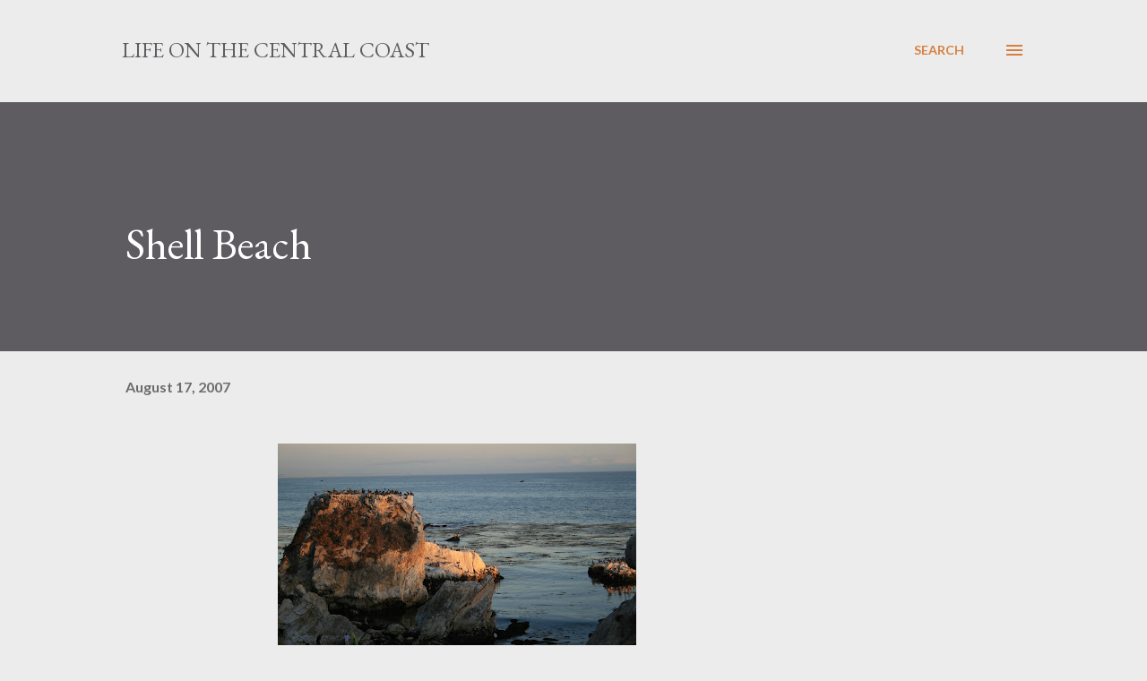

--- FILE ---
content_type: text/html; charset=UTF-8
request_url: https://www.karenweems.com/2007/08/shell-beach.html
body_size: 25620
content:
<!DOCTYPE html>
<html dir='ltr' lang='en'>
<head>
<meta content='width=device-width, initial-scale=1' name='viewport'/>
<title>Shell Beach</title>
<meta content='text/html; charset=UTF-8' http-equiv='Content-Type'/>
<!-- Chrome, Firefox OS and Opera -->
<meta content='#ececec' name='theme-color'/>
<!-- Windows Phone -->
<meta content='#ececec' name='msapplication-navbutton-color'/>
<meta content='blogger' name='generator'/>
<link href='https://www.karenweems.com/favicon.ico' rel='icon' type='image/x-icon'/>
<link href='http://www.karenweems.com/2007/08/shell-beach.html' rel='canonical'/>
<link rel="alternate" type="application/atom+xml" title="Life On The Central Coast - Atom" href="https://www.karenweems.com/feeds/posts/default" />
<link rel="alternate" type="application/rss+xml" title="Life On The Central Coast - RSS" href="https://www.karenweems.com/feeds/posts/default?alt=rss" />
<link rel="service.post" type="application/atom+xml" title="Life On The Central Coast - Atom" href="https://www.blogger.com/feeds/7214271153291805410/posts/default" />

<link rel="alternate" type="application/atom+xml" title="Life On The Central Coast - Atom" href="https://www.karenweems.com/feeds/5692667327309645689/comments/default" />
<!--Can't find substitution for tag [blog.ieCssRetrofitLinks]-->
<link href='https://blogger.googleusercontent.com/img/b/R29vZ2xl/AVvXsEhQkceInwFITIgN_e9qqI1zOySQNbSi2KSFF8K3LMx8DKYeDtNcn45Si76JujXomHkrDhBUhyphenhyphenOi94GYA47a_lemaYtoSi7cS9nAS4H8PKPeN1rt28_coAJPmCDV1uW2FuFxf1vA06xV7J5b/s400/Aug+15+2007+009.jpg' rel='image_src'/>
<meta content='http://www.karenweems.com/2007/08/shell-beach.html' property='og:url'/>
<meta content='Shell Beach' property='og:title'/>
<meta content=' Shell  Beach is one of the Five Cities of the Central Coast. It is located between Pismo Beach and Avila Beach. It is a great place to rent...' property='og:description'/>
<meta content='https://blogger.googleusercontent.com/img/b/R29vZ2xl/AVvXsEhQkceInwFITIgN_e9qqI1zOySQNbSi2KSFF8K3LMx8DKYeDtNcn45Si76JujXomHkrDhBUhyphenhyphenOi94GYA47a_lemaYtoSi7cS9nAS4H8PKPeN1rt28_coAJPmCDV1uW2FuFxf1vA06xV7J5b/w1200-h630-p-k-no-nu/Aug+15+2007+009.jpg' property='og:image'/>
<style type='text/css'>@font-face{font-family:'EB Garamond';font-style:italic;font-weight:600;font-display:swap;src:url(//fonts.gstatic.com/s/ebgaramond/v32/SlGFmQSNjdsmc35JDF1K5GRwUjcdlttVFm-rI7diR79wU6i1hGFJRvzr2Q.woff2)format('woff2');unicode-range:U+0460-052F,U+1C80-1C8A,U+20B4,U+2DE0-2DFF,U+A640-A69F,U+FE2E-FE2F;}@font-face{font-family:'EB Garamond';font-style:italic;font-weight:600;font-display:swap;src:url(//fonts.gstatic.com/s/ebgaramond/v32/SlGFmQSNjdsmc35JDF1K5GRwUjcdlttVFm-rI7diR795U6i1hGFJRvzr2Q.woff2)format('woff2');unicode-range:U+0301,U+0400-045F,U+0490-0491,U+04B0-04B1,U+2116;}@font-face{font-family:'EB Garamond';font-style:italic;font-weight:600;font-display:swap;src:url(//fonts.gstatic.com/s/ebgaramond/v32/SlGFmQSNjdsmc35JDF1K5GRwUjcdlttVFm-rI7diR79xU6i1hGFJRvzr2Q.woff2)format('woff2');unicode-range:U+1F00-1FFF;}@font-face{font-family:'EB Garamond';font-style:italic;font-weight:600;font-display:swap;src:url(//fonts.gstatic.com/s/ebgaramond/v32/SlGFmQSNjdsmc35JDF1K5GRwUjcdlttVFm-rI7diR79-U6i1hGFJRvzr2Q.woff2)format('woff2');unicode-range:U+0370-0377,U+037A-037F,U+0384-038A,U+038C,U+038E-03A1,U+03A3-03FF;}@font-face{font-family:'EB Garamond';font-style:italic;font-weight:600;font-display:swap;src:url(//fonts.gstatic.com/s/ebgaramond/v32/SlGFmQSNjdsmc35JDF1K5GRwUjcdlttVFm-rI7diR79yU6i1hGFJRvzr2Q.woff2)format('woff2');unicode-range:U+0102-0103,U+0110-0111,U+0128-0129,U+0168-0169,U+01A0-01A1,U+01AF-01B0,U+0300-0301,U+0303-0304,U+0308-0309,U+0323,U+0329,U+1EA0-1EF9,U+20AB;}@font-face{font-family:'EB Garamond';font-style:italic;font-weight:600;font-display:swap;src:url(//fonts.gstatic.com/s/ebgaramond/v32/SlGFmQSNjdsmc35JDF1K5GRwUjcdlttVFm-rI7diR79zU6i1hGFJRvzr2Q.woff2)format('woff2');unicode-range:U+0100-02BA,U+02BD-02C5,U+02C7-02CC,U+02CE-02D7,U+02DD-02FF,U+0304,U+0308,U+0329,U+1D00-1DBF,U+1E00-1E9F,U+1EF2-1EFF,U+2020,U+20A0-20AB,U+20AD-20C0,U+2113,U+2C60-2C7F,U+A720-A7FF;}@font-face{font-family:'EB Garamond';font-style:italic;font-weight:600;font-display:swap;src:url(//fonts.gstatic.com/s/ebgaramond/v32/SlGFmQSNjdsmc35JDF1K5GRwUjcdlttVFm-rI7diR799U6i1hGFJRvw.woff2)format('woff2');unicode-range:U+0000-00FF,U+0131,U+0152-0153,U+02BB-02BC,U+02C6,U+02DA,U+02DC,U+0304,U+0308,U+0329,U+2000-206F,U+20AC,U+2122,U+2191,U+2193,U+2212,U+2215,U+FEFF,U+FFFD;}@font-face{font-family:'EB Garamond';font-style:normal;font-weight:400;font-display:swap;src:url(//fonts.gstatic.com/s/ebgaramond/v32/SlGDmQSNjdsmc35JDF1K5E55YMjF_7DPuGi-6_RkCY9_WamXgHlIbvw.woff2)format('woff2');unicode-range:U+0460-052F,U+1C80-1C8A,U+20B4,U+2DE0-2DFF,U+A640-A69F,U+FE2E-FE2F;}@font-face{font-family:'EB Garamond';font-style:normal;font-weight:400;font-display:swap;src:url(//fonts.gstatic.com/s/ebgaramond/v32/SlGDmQSNjdsmc35JDF1K5E55YMjF_7DPuGi-6_RkAI9_WamXgHlIbvw.woff2)format('woff2');unicode-range:U+0301,U+0400-045F,U+0490-0491,U+04B0-04B1,U+2116;}@font-face{font-family:'EB Garamond';font-style:normal;font-weight:400;font-display:swap;src:url(//fonts.gstatic.com/s/ebgaramond/v32/SlGDmQSNjdsmc35JDF1K5E55YMjF_7DPuGi-6_RkCI9_WamXgHlIbvw.woff2)format('woff2');unicode-range:U+1F00-1FFF;}@font-face{font-family:'EB Garamond';font-style:normal;font-weight:400;font-display:swap;src:url(//fonts.gstatic.com/s/ebgaramond/v32/SlGDmQSNjdsmc35JDF1K5E55YMjF_7DPuGi-6_RkB49_WamXgHlIbvw.woff2)format('woff2');unicode-range:U+0370-0377,U+037A-037F,U+0384-038A,U+038C,U+038E-03A1,U+03A3-03FF;}@font-face{font-family:'EB Garamond';font-style:normal;font-weight:400;font-display:swap;src:url(//fonts.gstatic.com/s/ebgaramond/v32/SlGDmQSNjdsmc35JDF1K5E55YMjF_7DPuGi-6_RkC49_WamXgHlIbvw.woff2)format('woff2');unicode-range:U+0102-0103,U+0110-0111,U+0128-0129,U+0168-0169,U+01A0-01A1,U+01AF-01B0,U+0300-0301,U+0303-0304,U+0308-0309,U+0323,U+0329,U+1EA0-1EF9,U+20AB;}@font-face{font-family:'EB Garamond';font-style:normal;font-weight:400;font-display:swap;src:url(//fonts.gstatic.com/s/ebgaramond/v32/SlGDmQSNjdsmc35JDF1K5E55YMjF_7DPuGi-6_RkCo9_WamXgHlIbvw.woff2)format('woff2');unicode-range:U+0100-02BA,U+02BD-02C5,U+02C7-02CC,U+02CE-02D7,U+02DD-02FF,U+0304,U+0308,U+0329,U+1D00-1DBF,U+1E00-1E9F,U+1EF2-1EFF,U+2020,U+20A0-20AB,U+20AD-20C0,U+2113,U+2C60-2C7F,U+A720-A7FF;}@font-face{font-family:'EB Garamond';font-style:normal;font-weight:400;font-display:swap;src:url(//fonts.gstatic.com/s/ebgaramond/v32/SlGDmQSNjdsmc35JDF1K5E55YMjF_7DPuGi-6_RkBI9_WamXgHlI.woff2)format('woff2');unicode-range:U+0000-00FF,U+0131,U+0152-0153,U+02BB-02BC,U+02C6,U+02DA,U+02DC,U+0304,U+0308,U+0329,U+2000-206F,U+20AC,U+2122,U+2191,U+2193,U+2212,U+2215,U+FEFF,U+FFFD;}@font-face{font-family:'Lato';font-style:normal;font-weight:400;font-display:swap;src:url(//fonts.gstatic.com/s/lato/v25/S6uyw4BMUTPHjxAwXiWtFCfQ7A.woff2)format('woff2');unicode-range:U+0100-02BA,U+02BD-02C5,U+02C7-02CC,U+02CE-02D7,U+02DD-02FF,U+0304,U+0308,U+0329,U+1D00-1DBF,U+1E00-1E9F,U+1EF2-1EFF,U+2020,U+20A0-20AB,U+20AD-20C0,U+2113,U+2C60-2C7F,U+A720-A7FF;}@font-face{font-family:'Lato';font-style:normal;font-weight:400;font-display:swap;src:url(//fonts.gstatic.com/s/lato/v25/S6uyw4BMUTPHjx4wXiWtFCc.woff2)format('woff2');unicode-range:U+0000-00FF,U+0131,U+0152-0153,U+02BB-02BC,U+02C6,U+02DA,U+02DC,U+0304,U+0308,U+0329,U+2000-206F,U+20AC,U+2122,U+2191,U+2193,U+2212,U+2215,U+FEFF,U+FFFD;}@font-face{font-family:'Lato';font-style:normal;font-weight:700;font-display:swap;src:url(//fonts.gstatic.com/s/lato/v25/S6u9w4BMUTPHh6UVSwaPGQ3q5d0N7w.woff2)format('woff2');unicode-range:U+0100-02BA,U+02BD-02C5,U+02C7-02CC,U+02CE-02D7,U+02DD-02FF,U+0304,U+0308,U+0329,U+1D00-1DBF,U+1E00-1E9F,U+1EF2-1EFF,U+2020,U+20A0-20AB,U+20AD-20C0,U+2113,U+2C60-2C7F,U+A720-A7FF;}@font-face{font-family:'Lato';font-style:normal;font-weight:700;font-display:swap;src:url(//fonts.gstatic.com/s/lato/v25/S6u9w4BMUTPHh6UVSwiPGQ3q5d0.woff2)format('woff2');unicode-range:U+0000-00FF,U+0131,U+0152-0153,U+02BB-02BC,U+02C6,U+02DA,U+02DC,U+0304,U+0308,U+0329,U+2000-206F,U+20AC,U+2122,U+2191,U+2193,U+2212,U+2215,U+FEFF,U+FFFD;}@font-face{font-family:'Open Sans';font-style:normal;font-weight:600;font-stretch:100%;font-display:swap;src:url(//fonts.gstatic.com/s/opensans/v44/memSYaGs126MiZpBA-UvWbX2vVnXBbObj2OVZyOOSr4dVJWUgsgH1x4taVIUwaEQbjB_mQ.woff2)format('woff2');unicode-range:U+0460-052F,U+1C80-1C8A,U+20B4,U+2DE0-2DFF,U+A640-A69F,U+FE2E-FE2F;}@font-face{font-family:'Open Sans';font-style:normal;font-weight:600;font-stretch:100%;font-display:swap;src:url(//fonts.gstatic.com/s/opensans/v44/memSYaGs126MiZpBA-UvWbX2vVnXBbObj2OVZyOOSr4dVJWUgsgH1x4kaVIUwaEQbjB_mQ.woff2)format('woff2');unicode-range:U+0301,U+0400-045F,U+0490-0491,U+04B0-04B1,U+2116;}@font-face{font-family:'Open Sans';font-style:normal;font-weight:600;font-stretch:100%;font-display:swap;src:url(//fonts.gstatic.com/s/opensans/v44/memSYaGs126MiZpBA-UvWbX2vVnXBbObj2OVZyOOSr4dVJWUgsgH1x4saVIUwaEQbjB_mQ.woff2)format('woff2');unicode-range:U+1F00-1FFF;}@font-face{font-family:'Open Sans';font-style:normal;font-weight:600;font-stretch:100%;font-display:swap;src:url(//fonts.gstatic.com/s/opensans/v44/memSYaGs126MiZpBA-UvWbX2vVnXBbObj2OVZyOOSr4dVJWUgsgH1x4jaVIUwaEQbjB_mQ.woff2)format('woff2');unicode-range:U+0370-0377,U+037A-037F,U+0384-038A,U+038C,U+038E-03A1,U+03A3-03FF;}@font-face{font-family:'Open Sans';font-style:normal;font-weight:600;font-stretch:100%;font-display:swap;src:url(//fonts.gstatic.com/s/opensans/v44/memSYaGs126MiZpBA-UvWbX2vVnXBbObj2OVZyOOSr4dVJWUgsgH1x4iaVIUwaEQbjB_mQ.woff2)format('woff2');unicode-range:U+0307-0308,U+0590-05FF,U+200C-2010,U+20AA,U+25CC,U+FB1D-FB4F;}@font-face{font-family:'Open Sans';font-style:normal;font-weight:600;font-stretch:100%;font-display:swap;src:url(//fonts.gstatic.com/s/opensans/v44/memSYaGs126MiZpBA-UvWbX2vVnXBbObj2OVZyOOSr4dVJWUgsgH1x5caVIUwaEQbjB_mQ.woff2)format('woff2');unicode-range:U+0302-0303,U+0305,U+0307-0308,U+0310,U+0312,U+0315,U+031A,U+0326-0327,U+032C,U+032F-0330,U+0332-0333,U+0338,U+033A,U+0346,U+034D,U+0391-03A1,U+03A3-03A9,U+03B1-03C9,U+03D1,U+03D5-03D6,U+03F0-03F1,U+03F4-03F5,U+2016-2017,U+2034-2038,U+203C,U+2040,U+2043,U+2047,U+2050,U+2057,U+205F,U+2070-2071,U+2074-208E,U+2090-209C,U+20D0-20DC,U+20E1,U+20E5-20EF,U+2100-2112,U+2114-2115,U+2117-2121,U+2123-214F,U+2190,U+2192,U+2194-21AE,U+21B0-21E5,U+21F1-21F2,U+21F4-2211,U+2213-2214,U+2216-22FF,U+2308-230B,U+2310,U+2319,U+231C-2321,U+2336-237A,U+237C,U+2395,U+239B-23B7,U+23D0,U+23DC-23E1,U+2474-2475,U+25AF,U+25B3,U+25B7,U+25BD,U+25C1,U+25CA,U+25CC,U+25FB,U+266D-266F,U+27C0-27FF,U+2900-2AFF,U+2B0E-2B11,U+2B30-2B4C,U+2BFE,U+3030,U+FF5B,U+FF5D,U+1D400-1D7FF,U+1EE00-1EEFF;}@font-face{font-family:'Open Sans';font-style:normal;font-weight:600;font-stretch:100%;font-display:swap;src:url(//fonts.gstatic.com/s/opensans/v44/memSYaGs126MiZpBA-UvWbX2vVnXBbObj2OVZyOOSr4dVJWUgsgH1x5OaVIUwaEQbjB_mQ.woff2)format('woff2');unicode-range:U+0001-000C,U+000E-001F,U+007F-009F,U+20DD-20E0,U+20E2-20E4,U+2150-218F,U+2190,U+2192,U+2194-2199,U+21AF,U+21E6-21F0,U+21F3,U+2218-2219,U+2299,U+22C4-22C6,U+2300-243F,U+2440-244A,U+2460-24FF,U+25A0-27BF,U+2800-28FF,U+2921-2922,U+2981,U+29BF,U+29EB,U+2B00-2BFF,U+4DC0-4DFF,U+FFF9-FFFB,U+10140-1018E,U+10190-1019C,U+101A0,U+101D0-101FD,U+102E0-102FB,U+10E60-10E7E,U+1D2C0-1D2D3,U+1D2E0-1D37F,U+1F000-1F0FF,U+1F100-1F1AD,U+1F1E6-1F1FF,U+1F30D-1F30F,U+1F315,U+1F31C,U+1F31E,U+1F320-1F32C,U+1F336,U+1F378,U+1F37D,U+1F382,U+1F393-1F39F,U+1F3A7-1F3A8,U+1F3AC-1F3AF,U+1F3C2,U+1F3C4-1F3C6,U+1F3CA-1F3CE,U+1F3D4-1F3E0,U+1F3ED,U+1F3F1-1F3F3,U+1F3F5-1F3F7,U+1F408,U+1F415,U+1F41F,U+1F426,U+1F43F,U+1F441-1F442,U+1F444,U+1F446-1F449,U+1F44C-1F44E,U+1F453,U+1F46A,U+1F47D,U+1F4A3,U+1F4B0,U+1F4B3,U+1F4B9,U+1F4BB,U+1F4BF,U+1F4C8-1F4CB,U+1F4D6,U+1F4DA,U+1F4DF,U+1F4E3-1F4E6,U+1F4EA-1F4ED,U+1F4F7,U+1F4F9-1F4FB,U+1F4FD-1F4FE,U+1F503,U+1F507-1F50B,U+1F50D,U+1F512-1F513,U+1F53E-1F54A,U+1F54F-1F5FA,U+1F610,U+1F650-1F67F,U+1F687,U+1F68D,U+1F691,U+1F694,U+1F698,U+1F6AD,U+1F6B2,U+1F6B9-1F6BA,U+1F6BC,U+1F6C6-1F6CF,U+1F6D3-1F6D7,U+1F6E0-1F6EA,U+1F6F0-1F6F3,U+1F6F7-1F6FC,U+1F700-1F7FF,U+1F800-1F80B,U+1F810-1F847,U+1F850-1F859,U+1F860-1F887,U+1F890-1F8AD,U+1F8B0-1F8BB,U+1F8C0-1F8C1,U+1F900-1F90B,U+1F93B,U+1F946,U+1F984,U+1F996,U+1F9E9,U+1FA00-1FA6F,U+1FA70-1FA7C,U+1FA80-1FA89,U+1FA8F-1FAC6,U+1FACE-1FADC,U+1FADF-1FAE9,U+1FAF0-1FAF8,U+1FB00-1FBFF;}@font-face{font-family:'Open Sans';font-style:normal;font-weight:600;font-stretch:100%;font-display:swap;src:url(//fonts.gstatic.com/s/opensans/v44/memSYaGs126MiZpBA-UvWbX2vVnXBbObj2OVZyOOSr4dVJWUgsgH1x4vaVIUwaEQbjB_mQ.woff2)format('woff2');unicode-range:U+0102-0103,U+0110-0111,U+0128-0129,U+0168-0169,U+01A0-01A1,U+01AF-01B0,U+0300-0301,U+0303-0304,U+0308-0309,U+0323,U+0329,U+1EA0-1EF9,U+20AB;}@font-face{font-family:'Open Sans';font-style:normal;font-weight:600;font-stretch:100%;font-display:swap;src:url(//fonts.gstatic.com/s/opensans/v44/memSYaGs126MiZpBA-UvWbX2vVnXBbObj2OVZyOOSr4dVJWUgsgH1x4uaVIUwaEQbjB_mQ.woff2)format('woff2');unicode-range:U+0100-02BA,U+02BD-02C5,U+02C7-02CC,U+02CE-02D7,U+02DD-02FF,U+0304,U+0308,U+0329,U+1D00-1DBF,U+1E00-1E9F,U+1EF2-1EFF,U+2020,U+20A0-20AB,U+20AD-20C0,U+2113,U+2C60-2C7F,U+A720-A7FF;}@font-face{font-family:'Open Sans';font-style:normal;font-weight:600;font-stretch:100%;font-display:swap;src:url(//fonts.gstatic.com/s/opensans/v44/memSYaGs126MiZpBA-UvWbX2vVnXBbObj2OVZyOOSr4dVJWUgsgH1x4gaVIUwaEQbjA.woff2)format('woff2');unicode-range:U+0000-00FF,U+0131,U+0152-0153,U+02BB-02BC,U+02C6,U+02DA,U+02DC,U+0304,U+0308,U+0329,U+2000-206F,U+20AC,U+2122,U+2191,U+2193,U+2212,U+2215,U+FEFF,U+FFFD;}</style>
<style id='page-skin-1' type='text/css'><!--
/*! normalize.css v3.0.1 | MIT License | git.io/normalize */html{font-family:sans-serif;-ms-text-size-adjust:100%;-webkit-text-size-adjust:100%}body{margin:0}article,aside,details,figcaption,figure,footer,header,hgroup,main,nav,section,summary{display:block}audio,canvas,progress,video{display:inline-block;vertical-align:baseline}audio:not([controls]){display:none;height:0}[hidden],template{display:none}a{background:transparent}a:active,a:hover{outline:0}abbr[title]{border-bottom:1px dotted}b,strong{font-weight:bold}dfn{font-style:italic}h1{font-size:2em;margin:.67em 0}mark{background:#ff0;color:#000}small{font-size:80%}sub,sup{font-size:75%;line-height:0;position:relative;vertical-align:baseline}sup{top:-0.5em}sub{bottom:-0.25em}img{border:0}svg:not(:root){overflow:hidden}figure{margin:1em 40px}hr{-moz-box-sizing:content-box;box-sizing:content-box;height:0}pre{overflow:auto}code,kbd,pre,samp{font-family:monospace,monospace;font-size:1em}button,input,optgroup,select,textarea{color:inherit;font:inherit;margin:0}button{overflow:visible}button,select{text-transform:none}button,html input[type="button"],input[type="reset"],input[type="submit"]{-webkit-appearance:button;cursor:pointer}button[disabled],html input[disabled]{cursor:default}button::-moz-focus-inner,input::-moz-focus-inner{border:0;padding:0}input{line-height:normal}input[type="checkbox"],input[type="radio"]{box-sizing:border-box;padding:0}input[type="number"]::-webkit-inner-spin-button,input[type="number"]::-webkit-outer-spin-button{height:auto}input[type="search"]{-webkit-appearance:textfield;-moz-box-sizing:content-box;-webkit-box-sizing:content-box;box-sizing:content-box}input[type="search"]::-webkit-search-cancel-button,input[type="search"]::-webkit-search-decoration{-webkit-appearance:none}fieldset{border:1px solid #c0c0c0;margin:0 2px;padding:.35em .625em .75em}legend{border:0;padding:0}textarea{overflow:auto}optgroup{font-weight:bold}table{border-collapse:collapse;border-spacing:0}td,th{padding:0}
body{
overflow-wrap:break-word;
word-break:break-word;
word-wrap:break-word
}
.hidden{
display:none
}
.invisible{
visibility:hidden
}
.container::after,.float-container::after{
clear:both;
content:"";
display:table
}
.clearboth{
clear:both
}
#comments .comment .comment-actions,.subscribe-popup .FollowByEmail .follow-by-email-submit,.widget.Profile .profile-link{
background:0 0;
border:0;
box-shadow:none;
color:#d67f3f;
cursor:pointer;
font-size:14px;
font-weight:700;
outline:0;
text-decoration:none;
text-transform:uppercase;
width:auto
}
.dim-overlay{
background-color:rgba(0,0,0,.54);
height:100vh;
left:0;
position:fixed;
top:0;
width:100%
}
#sharing-dim-overlay{
background-color:transparent
}
input::-ms-clear{
display:none
}
.blogger-logo,.svg-icon-24.blogger-logo{
fill:#ff9800;
opacity:1
}
.loading-spinner-large{
-webkit-animation:mspin-rotate 1.568s infinite linear;
animation:mspin-rotate 1.568s infinite linear;
height:48px;
overflow:hidden;
position:absolute;
width:48px;
z-index:200
}
.loading-spinner-large>div{
-webkit-animation:mspin-revrot 5332ms infinite steps(4);
animation:mspin-revrot 5332ms infinite steps(4)
}
.loading-spinner-large>div>div{
-webkit-animation:mspin-singlecolor-large-film 1333ms infinite steps(81);
animation:mspin-singlecolor-large-film 1333ms infinite steps(81);
background-size:100%;
height:48px;
width:3888px
}
.mspin-black-large>div>div,.mspin-grey_54-large>div>div{
background-image:url(https://www.blogblog.com/indie/mspin_black_large.svg)
}
.mspin-white-large>div>div{
background-image:url(https://www.blogblog.com/indie/mspin_white_large.svg)
}
.mspin-grey_54-large{
opacity:.54
}
@-webkit-keyframes mspin-singlecolor-large-film{
from{
-webkit-transform:translateX(0);
transform:translateX(0)
}
to{
-webkit-transform:translateX(-3888px);
transform:translateX(-3888px)
}
}
@keyframes mspin-singlecolor-large-film{
from{
-webkit-transform:translateX(0);
transform:translateX(0)
}
to{
-webkit-transform:translateX(-3888px);
transform:translateX(-3888px)
}
}
@-webkit-keyframes mspin-rotate{
from{
-webkit-transform:rotate(0);
transform:rotate(0)
}
to{
-webkit-transform:rotate(360deg);
transform:rotate(360deg)
}
}
@keyframes mspin-rotate{
from{
-webkit-transform:rotate(0);
transform:rotate(0)
}
to{
-webkit-transform:rotate(360deg);
transform:rotate(360deg)
}
}
@-webkit-keyframes mspin-revrot{
from{
-webkit-transform:rotate(0);
transform:rotate(0)
}
to{
-webkit-transform:rotate(-360deg);
transform:rotate(-360deg)
}
}
@keyframes mspin-revrot{
from{
-webkit-transform:rotate(0);
transform:rotate(0)
}
to{
-webkit-transform:rotate(-360deg);
transform:rotate(-360deg)
}
}
.skip-navigation{
background-color:#fff;
box-sizing:border-box;
color:#000;
display:block;
height:0;
left:0;
line-height:50px;
overflow:hidden;
padding-top:0;
position:fixed;
text-align:center;
top:0;
-webkit-transition:box-shadow .3s,height .3s,padding-top .3s;
transition:box-shadow .3s,height .3s,padding-top .3s;
width:100%;
z-index:900
}
.skip-navigation:focus{
box-shadow:0 4px 5px 0 rgba(0,0,0,.14),0 1px 10px 0 rgba(0,0,0,.12),0 2px 4px -1px rgba(0,0,0,.2);
height:50px
}
#main{
outline:0
}
.main-heading{
position:absolute;
clip:rect(1px,1px,1px,1px);
padding:0;
border:0;
height:1px;
width:1px;
overflow:hidden
}
.Attribution{
margin-top:1em;
text-align:center
}
.Attribution .blogger img,.Attribution .blogger svg{
vertical-align:bottom
}
.Attribution .blogger img{
margin-right:.5em
}
.Attribution div{
line-height:24px;
margin-top:.5em
}
.Attribution .copyright,.Attribution .image-attribution{
font-size:.7em;
margin-top:1.5em
}
.BLOG_mobile_video_class{
display:none
}
.bg-photo{
background-attachment:scroll!important
}
body .CSS_LIGHTBOX{
z-index:900
}
.extendable .show-less,.extendable .show-more{
border-color:#d67f3f;
color:#d67f3f;
margin-top:8px
}
.extendable .show-less.hidden,.extendable .show-more.hidden{
display:none
}
.inline-ad{
display:none;
max-width:100%;
overflow:hidden
}
.adsbygoogle{
display:block
}
#cookieChoiceInfo{
bottom:0;
top:auto
}
iframe.b-hbp-video{
border:0
}
.post-body img{
max-width:100%
}
.post-body iframe{
max-width:100%
}
.post-body a[imageanchor="1"]{
display:inline-block
}
.byline{
margin-right:1em
}
.byline:last-child{
margin-right:0
}
.link-copied-dialog{
max-width:520px;
outline:0
}
.link-copied-dialog .modal-dialog-buttons{
margin-top:8px
}
.link-copied-dialog .goog-buttonset-default{
background:0 0;
border:0
}
.link-copied-dialog .goog-buttonset-default:focus{
outline:0
}
.paging-control-container{
margin-bottom:16px
}
.paging-control-container .paging-control{
display:inline-block
}
.paging-control-container .comment-range-text::after,.paging-control-container .paging-control{
color:#d67f3f
}
.paging-control-container .comment-range-text,.paging-control-container .paging-control{
margin-right:8px
}
.paging-control-container .comment-range-text::after,.paging-control-container .paging-control::after{
content:"\b7";
cursor:default;
padding-left:8px;
pointer-events:none
}
.paging-control-container .comment-range-text:last-child::after,.paging-control-container .paging-control:last-child::after{
content:none
}
.byline.reactions iframe{
height:20px
}
.b-notification{
color:#000;
background-color:#fff;
border-bottom:solid 1px #000;
box-sizing:border-box;
padding:16px 32px;
text-align:center
}
.b-notification.visible{
-webkit-transition:margin-top .3s cubic-bezier(.4,0,.2,1);
transition:margin-top .3s cubic-bezier(.4,0,.2,1)
}
.b-notification.invisible{
position:absolute
}
.b-notification-close{
position:absolute;
right:8px;
top:8px
}
.no-posts-message{
line-height:40px;
text-align:center
}
@media screen and (max-width:968px){
body.item-view .post-body a[imageanchor="1"][style*="float: left;"],body.item-view .post-body a[imageanchor="1"][style*="float: right;"]{
float:none!important;
clear:none!important
}
body.item-view .post-body a[imageanchor="1"] img{
display:block;
height:auto;
margin:0 auto
}
body.item-view .post-body>.separator:first-child>a[imageanchor="1"]:first-child{
margin-top:20px
}
.post-body a[imageanchor]{
display:block
}
body.item-view .post-body a[imageanchor="1"]{
margin-left:0!important;
margin-right:0!important
}
body.item-view .post-body a[imageanchor="1"]+a[imageanchor="1"]{
margin-top:16px
}
}
.item-control{
display:none
}
#comments{
border-top:1px dashed rgba(0,0,0,.54);
margin-top:20px;
padding:20px
}
#comments .comment-thread ol{
margin:0;
padding-left:0;
padding-left:0
}
#comments .comment .comment-replybox-single,#comments .comment-thread .comment-replies{
margin-left:60px
}
#comments .comment-thread .thread-count{
display:none
}
#comments .comment{
list-style-type:none;
padding:0 0 30px;
position:relative
}
#comments .comment .comment{
padding-bottom:8px
}
.comment .avatar-image-container{
position:absolute
}
.comment .avatar-image-container img{
border-radius:50%
}
.avatar-image-container svg,.comment .avatar-image-container .avatar-icon{
border-radius:50%;
border:solid 1px #d67f3f;
box-sizing:border-box;
fill:#d67f3f;
height:35px;
margin:0;
padding:7px;
width:35px
}
.comment .comment-block{
margin-top:10px;
margin-left:60px;
padding-bottom:0
}
#comments .comment-author-header-wrapper{
margin-left:40px
}
#comments .comment .thread-expanded .comment-block{
padding-bottom:20px
}
#comments .comment .comment-header .user,#comments .comment .comment-header .user a{
color:#292929;
font-style:normal;
font-weight:700
}
#comments .comment .comment-actions{
bottom:0;
margin-bottom:15px;
position:absolute
}
#comments .comment .comment-actions>*{
margin-right:8px
}
#comments .comment .comment-header .datetime{
bottom:0;
color:rgba(0,0,0,0.54);
display:inline-block;
font-size:13px;
font-style:italic;
margin-left:8px
}
#comments .comment .comment-footer .comment-timestamp a,#comments .comment .comment-header .datetime a{
color:rgba(0,0,0,0.54)
}
#comments .comment .comment-content,.comment .comment-body{
margin-top:12px;
word-break:break-word
}
.comment-body{
margin-bottom:12px
}
#comments.embed[data-num-comments="0"]{
border:0;
margin-top:0;
padding-top:0
}
#comments.embed[data-num-comments="0"] #comment-post-message,#comments.embed[data-num-comments="0"] div.comment-form>p,#comments.embed[data-num-comments="0"] p.comment-footer{
display:none
}
#comment-editor-src{
display:none
}
.comments .comments-content .loadmore.loaded{
max-height:0;
opacity:0;
overflow:hidden
}
.extendable .remaining-items{
height:0;
overflow:hidden;
-webkit-transition:height .3s cubic-bezier(.4,0,.2,1);
transition:height .3s cubic-bezier(.4,0,.2,1)
}
.extendable .remaining-items.expanded{
height:auto
}
.svg-icon-24,.svg-icon-24-button{
cursor:pointer;
height:24px;
width:24px;
min-width:24px
}
.touch-icon{
margin:-12px;
padding:12px
}
.touch-icon:active,.touch-icon:focus{
background-color:rgba(153,153,153,.4);
border-radius:50%
}
svg:not(:root).touch-icon{
overflow:visible
}
html[dir=rtl] .rtl-reversible-icon{
-webkit-transform:scaleX(-1);
-ms-transform:scaleX(-1);
transform:scaleX(-1)
}
.svg-icon-24-button,.touch-icon-button{
background:0 0;
border:0;
margin:0;
outline:0;
padding:0
}
.touch-icon-button .touch-icon:active,.touch-icon-button .touch-icon:focus{
background-color:transparent
}
.touch-icon-button:active .touch-icon,.touch-icon-button:focus .touch-icon{
background-color:rgba(153,153,153,.4);
border-radius:50%
}
.Profile .default-avatar-wrapper .avatar-icon{
border-radius:50%;
border:solid 1px #000000;
box-sizing:border-box;
fill:#000000;
margin:0
}
.Profile .individual .default-avatar-wrapper .avatar-icon{
padding:25px
}
.Profile .individual .avatar-icon,.Profile .individual .profile-img{
height:120px;
width:120px
}
.Profile .team .default-avatar-wrapper .avatar-icon{
padding:8px
}
.Profile .team .avatar-icon,.Profile .team .default-avatar-wrapper,.Profile .team .profile-img{
height:40px;
width:40px
}
.snippet-container{
margin:0;
position:relative;
overflow:hidden
}
.snippet-fade{
bottom:0;
box-sizing:border-box;
position:absolute;
width:96px
}
.snippet-fade{
right:0
}
.snippet-fade:after{
content:"\2026"
}
.snippet-fade:after{
float:right
}
.post-bottom{
-webkit-box-align:center;
-webkit-align-items:center;
-ms-flex-align:center;
align-items:center;
display:-webkit-box;
display:-webkit-flex;
display:-ms-flexbox;
display:flex;
-webkit-flex-wrap:wrap;
-ms-flex-wrap:wrap;
flex-wrap:wrap
}
.post-footer{
-webkit-box-flex:1;
-webkit-flex:1 1 auto;
-ms-flex:1 1 auto;
flex:1 1 auto;
-webkit-flex-wrap:wrap;
-ms-flex-wrap:wrap;
flex-wrap:wrap;
-webkit-box-ordinal-group:2;
-webkit-order:1;
-ms-flex-order:1;
order:1
}
.post-footer>*{
-webkit-box-flex:0;
-webkit-flex:0 1 auto;
-ms-flex:0 1 auto;
flex:0 1 auto
}
.post-footer .byline:last-child{
margin-right:1em
}
.jump-link{
-webkit-box-flex:0;
-webkit-flex:0 0 auto;
-ms-flex:0 0 auto;
flex:0 0 auto;
-webkit-box-ordinal-group:3;
-webkit-order:2;
-ms-flex-order:2;
order:2
}
.centered-top-container.sticky{
left:0;
position:fixed;
right:0;
top:0;
width:auto;
z-index:8;
-webkit-transition-property:opacity,-webkit-transform;
transition-property:opacity,-webkit-transform;
transition-property:transform,opacity;
transition-property:transform,opacity,-webkit-transform;
-webkit-transition-duration:.2s;
transition-duration:.2s;
-webkit-transition-timing-function:cubic-bezier(.4,0,.2,1);
transition-timing-function:cubic-bezier(.4,0,.2,1)
}
.centered-top-placeholder{
display:none
}
.collapsed-header .centered-top-placeholder{
display:block
}
.centered-top-container .Header .replaced h1,.centered-top-placeholder .Header .replaced h1{
display:none
}
.centered-top-container.sticky .Header .replaced h1{
display:block
}
.centered-top-container.sticky .Header .header-widget{
background:0 0
}
.centered-top-container.sticky .Header .header-image-wrapper{
display:none
}
.centered-top-container img,.centered-top-placeholder img{
max-width:100%
}
.collapsible{
-webkit-transition:height .3s cubic-bezier(.4,0,.2,1);
transition:height .3s cubic-bezier(.4,0,.2,1)
}
.collapsible,.collapsible>summary{
display:block;
overflow:hidden
}
.collapsible>:not(summary){
display:none
}
.collapsible[open]>:not(summary){
display:block
}
.collapsible:focus,.collapsible>summary:focus{
outline:0
}
.collapsible>summary{
cursor:pointer;
display:block;
padding:0
}
.collapsible:focus>summary,.collapsible>summary:focus{
background-color:transparent
}
.collapsible>summary::-webkit-details-marker{
display:none
}
.collapsible-title{
-webkit-box-align:center;
-webkit-align-items:center;
-ms-flex-align:center;
align-items:center;
display:-webkit-box;
display:-webkit-flex;
display:-ms-flexbox;
display:flex
}
.collapsible-title .title{
-webkit-box-flex:1;
-webkit-flex:1 1 auto;
-ms-flex:1 1 auto;
flex:1 1 auto;
-webkit-box-ordinal-group:1;
-webkit-order:0;
-ms-flex-order:0;
order:0;
overflow:hidden;
text-overflow:ellipsis;
white-space:nowrap
}
.collapsible-title .chevron-down,.collapsible[open] .collapsible-title .chevron-up{
display:block
}
.collapsible-title .chevron-up,.collapsible[open] .collapsible-title .chevron-down{
display:none
}
.overflowable-container{
max-height:48px;
overflow:hidden;
position:relative
}
.overflow-button{
cursor:pointer
}
#overflowable-dim-overlay{
background:0 0
}
.overflow-popup{
box-shadow:0 2px 2px 0 rgba(0,0,0,.14),0 3px 1px -2px rgba(0,0,0,.2),0 1px 5px 0 rgba(0,0,0,.12);
background-color:#ececec;
left:0;
max-width:calc(100% - 32px);
position:absolute;
top:0;
visibility:hidden;
z-index:101
}
.overflow-popup ul{
list-style:none
}
.overflow-popup .tabs li,.overflow-popup li{
display:block;
height:auto
}
.overflow-popup .tabs li{
padding-left:0;
padding-right:0
}
.overflow-button.hidden,.overflow-popup .tabs li.hidden,.overflow-popup li.hidden{
display:none
}
.ripple{
position:relative
}
.ripple>*{
z-index:1
}
.splash-wrapper{
bottom:0;
left:0;
overflow:hidden;
pointer-events:none;
position:absolute;
right:0;
top:0;
z-index:0
}
.splash{
background:#ccc;
border-radius:100%;
display:block;
opacity:.6;
position:absolute;
-webkit-transform:scale(0);
-ms-transform:scale(0);
transform:scale(0)
}
.splash.animate{
-webkit-animation:ripple-effect .4s linear;
animation:ripple-effect .4s linear
}
@-webkit-keyframes ripple-effect{
100%{
opacity:0;
-webkit-transform:scale(2.5);
transform:scale(2.5)
}
}
@keyframes ripple-effect{
100%{
opacity:0;
-webkit-transform:scale(2.5);
transform:scale(2.5)
}
}
.search{
display:-webkit-box;
display:-webkit-flex;
display:-ms-flexbox;
display:flex;
line-height:24px;
width:24px
}
.search.focused{
width:100%
}
.search.focused .section{
width:100%
}
.search form{
z-index:101
}
.search h3{
display:none
}
.search form{
display:-webkit-box;
display:-webkit-flex;
display:-ms-flexbox;
display:flex;
-webkit-box-flex:1;
-webkit-flex:1 0 0;
-ms-flex:1 0 0px;
flex:1 0 0;
border-bottom:solid 1px transparent;
padding-bottom:8px
}
.search form>*{
display:none
}
.search.focused form>*{
display:block
}
.search .search-input label{
display:none
}
.centered-top-placeholder.cloned .search form{
z-index:30
}
.search.focused form{
border-color:#292929;
position:relative;
width:auto
}
.collapsed-header .centered-top-container .search.focused form{
border-bottom-color:transparent
}
.search-expand{
-webkit-box-flex:0;
-webkit-flex:0 0 auto;
-ms-flex:0 0 auto;
flex:0 0 auto
}
.search-expand-text{
display:none
}
.search-close{
display:inline;
vertical-align:middle
}
.search-input{
-webkit-box-flex:1;
-webkit-flex:1 0 1px;
-ms-flex:1 0 1px;
flex:1 0 1px
}
.search-input input{
background:0 0;
border:0;
box-sizing:border-box;
color:#292929;
display:inline-block;
outline:0;
width:calc(100% - 48px)
}
.search-input input.no-cursor{
color:transparent;
text-shadow:0 0 0 #292929
}
.collapsed-header .centered-top-container .search-action,.collapsed-header .centered-top-container .search-input input{
color:#292929
}
.collapsed-header .centered-top-container .search-input input.no-cursor{
color:transparent;
text-shadow:0 0 0 #292929
}
.collapsed-header .centered-top-container .search-input input.no-cursor:focus,.search-input input.no-cursor:focus{
outline:0
}
.search-focused>*{
visibility:hidden
}
.search-focused .search,.search-focused .search-icon{
visibility:visible
}
.search.focused .search-action{
display:block
}
.search.focused .search-action:disabled{
opacity:.3
}
.sidebar-container{
background-color:#f7f7f7;
max-width:320px;
overflow-y:auto;
-webkit-transition-property:-webkit-transform;
transition-property:-webkit-transform;
transition-property:transform;
transition-property:transform,-webkit-transform;
-webkit-transition-duration:.3s;
transition-duration:.3s;
-webkit-transition-timing-function:cubic-bezier(0,0,.2,1);
transition-timing-function:cubic-bezier(0,0,.2,1);
width:320px;
z-index:101;
-webkit-overflow-scrolling:touch
}
.sidebar-container .navigation{
line-height:0;
padding:16px
}
.sidebar-container .sidebar-back{
cursor:pointer
}
.sidebar-container .widget{
background:0 0;
margin:0 16px;
padding:16px 0
}
.sidebar-container .widget .title{
color:#000000;
margin:0
}
.sidebar-container .widget ul{
list-style:none;
margin:0;
padding:0
}
.sidebar-container .widget ul ul{
margin-left:1em
}
.sidebar-container .widget li{
font-size:16px;
line-height:normal
}
.sidebar-container .widget+.widget{
border-top:1px dashed #000000
}
.BlogArchive li{
margin:16px 0
}
.BlogArchive li:last-child{
margin-bottom:0
}
.Label li a{
display:inline-block
}
.BlogArchive .post-count,.Label .label-count{
float:right;
margin-left:.25em
}
.BlogArchive .post-count::before,.Label .label-count::before{
content:"("
}
.BlogArchive .post-count::after,.Label .label-count::after{
content:")"
}
.widget.Translate .skiptranslate>div{
display:block!important
}
.widget.Profile .profile-link{
display:-webkit-box;
display:-webkit-flex;
display:-ms-flexbox;
display:flex
}
.widget.Profile .team-member .default-avatar-wrapper,.widget.Profile .team-member .profile-img{
-webkit-box-flex:0;
-webkit-flex:0 0 auto;
-ms-flex:0 0 auto;
flex:0 0 auto;
margin-right:1em
}
.widget.Profile .individual .profile-link{
-webkit-box-orient:vertical;
-webkit-box-direction:normal;
-webkit-flex-direction:column;
-ms-flex-direction:column;
flex-direction:column
}
.widget.Profile .team .profile-link .profile-name{
-webkit-align-self:center;
-ms-flex-item-align:center;
align-self:center;
display:block;
-webkit-box-flex:1;
-webkit-flex:1 1 auto;
-ms-flex:1 1 auto;
flex:1 1 auto
}
.dim-overlay{
background-color:rgba(0,0,0,.54);
z-index:100
}
body.sidebar-visible{
overflow-y:hidden
}
@media screen and (max-width:1619px){
.sidebar-container{
bottom:0;
position:fixed;
top:0;
left:auto;
right:0
}
.sidebar-container.sidebar-invisible{
-webkit-transition-timing-function:cubic-bezier(.4,0,.6,1);
transition-timing-function:cubic-bezier(.4,0,.6,1);
-webkit-transform:translateX(320px);
-ms-transform:translateX(320px);
transform:translateX(320px)
}
}
.dialog{
box-shadow:0 2px 2px 0 rgba(0,0,0,.14),0 3px 1px -2px rgba(0,0,0,.2),0 1px 5px 0 rgba(0,0,0,.12);
background:#ececec;
box-sizing:border-box;
color:#292929;
padding:30px;
position:fixed;
text-align:center;
width:calc(100% - 24px);
z-index:101
}
.dialog input[type=email],.dialog input[type=text]{
background-color:transparent;
border:0;
border-bottom:solid 1px rgba(41,41,41,.12);
color:#292929;
display:block;
font-family:Lato, sans-serif;
font-size:16px;
line-height:24px;
margin:auto;
padding-bottom:7px;
outline:0;
text-align:center;
width:100%
}
.dialog input[type=email]::-webkit-input-placeholder,.dialog input[type=text]::-webkit-input-placeholder{
color:#292929
}
.dialog input[type=email]::-moz-placeholder,.dialog input[type=text]::-moz-placeholder{
color:#292929
}
.dialog input[type=email]:-ms-input-placeholder,.dialog input[type=text]:-ms-input-placeholder{
color:#292929
}
.dialog input[type=email]::-ms-input-placeholder,.dialog input[type=text]::-ms-input-placeholder{
color:#292929
}
.dialog input[type=email]::placeholder,.dialog input[type=text]::placeholder{
color:#292929
}
.dialog input[type=email]:focus,.dialog input[type=text]:focus{
border-bottom:solid 2px #d67f3f;
padding-bottom:6px
}
.dialog input.no-cursor{
color:transparent;
text-shadow:0 0 0 #292929
}
.dialog input.no-cursor:focus{
outline:0
}
.dialog input.no-cursor:focus{
outline:0
}
.dialog input[type=submit]{
font-family:Lato, sans-serif
}
.dialog .goog-buttonset-default{
color:#d67f3f
}
.subscribe-popup{
max-width:364px
}
.subscribe-popup h3{
color:#ffffff;
font-size:1.8em;
margin-top:0
}
.subscribe-popup .FollowByEmail h3{
display:none
}
.subscribe-popup .FollowByEmail .follow-by-email-submit{
color:#d67f3f;
display:inline-block;
margin:0 auto;
margin-top:24px;
width:auto;
white-space:normal
}
.subscribe-popup .FollowByEmail .follow-by-email-submit:disabled{
cursor:default;
opacity:.3
}
@media (max-width:800px){
.blog-name div.widget.Subscribe{
margin-bottom:16px
}
body.item-view .blog-name div.widget.Subscribe{
margin:8px auto 16px auto;
width:100%
}
}
body#layout .bg-photo,body#layout .bg-photo-overlay{
display:none
}
body#layout .page_body{
padding:0;
position:relative;
top:0
}
body#layout .page{
display:inline-block;
left:inherit;
position:relative;
vertical-align:top;
width:540px
}
body#layout .centered{
max-width:954px
}
body#layout .navigation{
display:none
}
body#layout .sidebar-container{
display:inline-block;
width:40%
}
body#layout .hamburger-menu,body#layout .search{
display:none
}
.widget.Sharing .sharing-button{
display:none
}
.widget.Sharing .sharing-buttons li{
padding:0
}
.widget.Sharing .sharing-buttons li span{
display:none
}
.post-share-buttons{
position:relative
}
.centered-bottom .share-buttons .svg-icon-24,.share-buttons .svg-icon-24{
fill:#d67f3f
}
.sharing-open.touch-icon-button:active .touch-icon,.sharing-open.touch-icon-button:focus .touch-icon{
background-color:transparent
}
.share-buttons{
background-color:#ececec;
border-radius:2px;
box-shadow:0 2px 2px 0 rgba(0,0,0,.14),0 3px 1px -2px rgba(0,0,0,.2),0 1px 5px 0 rgba(0,0,0,.12);
color:#d67f3f;
list-style:none;
margin:0;
padding:8px 0;
position:absolute;
top:-11px;
min-width:200px;
z-index:101
}
.share-buttons.hidden{
display:none
}
.sharing-button{
background:0 0;
border:0;
margin:0;
outline:0;
padding:0;
cursor:pointer
}
.share-buttons li{
margin:0;
height:48px
}
.share-buttons li:last-child{
margin-bottom:0
}
.share-buttons li .sharing-platform-button{
box-sizing:border-box;
cursor:pointer;
display:block;
height:100%;
margin-bottom:0;
padding:0 16px;
position:relative;
width:100%
}
.share-buttons li .sharing-platform-button:focus,.share-buttons li .sharing-platform-button:hover{
background-color:rgba(128,128,128,.1);
outline:0
}
.share-buttons li svg[class*=" sharing-"],.share-buttons li svg[class^=sharing-]{
position:absolute;
top:10px
}
.share-buttons li span.sharing-platform-button{
position:relative;
top:0
}
.share-buttons li .platform-sharing-text{
display:block;
font-size:16px;
line-height:48px;
white-space:nowrap
}
.share-buttons li .platform-sharing-text{
margin-left:56px
}
.flat-button{
cursor:pointer;
display:inline-block;
font-weight:700;
text-transform:uppercase;
border-radius:2px;
padding:8px;
margin:-8px
}
.flat-icon-button{
background:0 0;
border:0;
margin:0;
outline:0;
padding:0;
margin:-12px;
padding:12px;
cursor:pointer;
box-sizing:content-box;
display:inline-block;
line-height:0
}
.flat-icon-button,.flat-icon-button .splash-wrapper{
border-radius:50%
}
.flat-icon-button .splash.animate{
-webkit-animation-duration:.3s;
animation-duration:.3s
}
h1,h2,h3,h4,h5,h6{
margin:0
}
.post-body h1,.post-body h2,.post-body h3,.post-body h4,.post-body h5,.post-body h6{
margin:1em 0
}
.action-link,a{
color:#d67f3f;
cursor:pointer;
text-decoration:none
}
.action-link:visited,a:visited{
color:#d67f3f
}
.action-link:hover,a:hover{
color:#d67f3f
}
body{
background-color:#ececec;
color:#292929;
font:400 20px Lato, sans-serif;
margin:0 auto
}
.unused{
background:#ececec none repeat scroll top left
}
.dim-overlay{
z-index:100
}
.all-container{
min-height:100vh;
display:-webkit-box;
display:-webkit-flex;
display:-ms-flexbox;
display:flex;
-webkit-box-orient:vertical;
-webkit-box-direction:normal;
-webkit-flex-direction:column;
-ms-flex-direction:column;
flex-direction:column
}
body.sidebar-visible .all-container{
overflow-y:scroll
}
.page{
max-width:1280px;
width:100%
}
.Blog{
padding:0;
padding-left:136px
}
.main_content_container{
-webkit-box-flex:0;
-webkit-flex:0 0 auto;
-ms-flex:0 0 auto;
flex:0 0 auto;
margin:0 auto;
max-width:1600px;
width:100%
}
.centered-top-container{
-webkit-box-flex:0;
-webkit-flex:0 0 auto;
-ms-flex:0 0 auto;
flex:0 0 auto
}
.centered-top,.centered-top-placeholder{
box-sizing:border-box;
width:100%
}
.centered-top{
box-sizing:border-box;
margin:0 auto;
max-width:1280px;
padding:44px 136px 32px 136px;
width:100%
}
.centered-top h3{
color:rgba(0,0,0,0.54);
font:700 14px Lato, sans-serif
}
.centered{
width:100%
}
.centered-top-firstline{
display:-webkit-box;
display:-webkit-flex;
display:-ms-flexbox;
display:flex;
position:relative;
width:100%
}
.main_header_elements{
display:-webkit-box;
display:-webkit-flex;
display:-ms-flexbox;
display:flex;
-webkit-box-flex:0;
-webkit-flex:0 1 auto;
-ms-flex:0 1 auto;
flex:0 1 auto;
-webkit-box-ordinal-group:2;
-webkit-order:1;
-ms-flex-order:1;
order:1;
overflow-x:hidden;
width:100%
}
html[dir=rtl] .main_header_elements{
-webkit-box-ordinal-group:3;
-webkit-order:2;
-ms-flex-order:2;
order:2
}
body.search-view .centered-top.search-focused .blog-name{
display:none
}
.widget.Header img{
max-width:100%
}
.blog-name{
-webkit-box-flex:1;
-webkit-flex:1 1 auto;
-ms-flex:1 1 auto;
flex:1 1 auto;
min-width:0;
-webkit-box-ordinal-group:2;
-webkit-order:1;
-ms-flex-order:1;
order:1;
-webkit-transition:opacity .2s cubic-bezier(.4,0,.2,1);
transition:opacity .2s cubic-bezier(.4,0,.2,1)
}
.subscribe-section-container{
-webkit-box-flex:0;
-webkit-flex:0 0 auto;
-ms-flex:0 0 auto;
flex:0 0 auto;
-webkit-box-ordinal-group:3;
-webkit-order:2;
-ms-flex-order:2;
order:2
}
.search{
-webkit-box-flex:0;
-webkit-flex:0 0 auto;
-ms-flex:0 0 auto;
flex:0 0 auto;
-webkit-box-ordinal-group:4;
-webkit-order:3;
-ms-flex-order:3;
order:3;
line-height:24px
}
.search svg{
margin-bottom:0px;
margin-top:0px;
padding-bottom:0;
padding-top:0
}
.search,.search.focused{
display:block;
width:auto
}
.search .section{
opacity:0;
position:absolute;
right:0;
top:0;
-webkit-transition:opacity .2s cubic-bezier(.4,0,.2,1);
transition:opacity .2s cubic-bezier(.4,0,.2,1)
}
.search-expand{
background:0 0;
border:0;
margin:0;
outline:0;
padding:0;
display:block
}
.search.focused .search-expand{
visibility:hidden
}
.hamburger-menu{
float:right;
height:24px
}
.search-expand,.subscribe-section-container{
margin-left:44px
}
.hamburger-section{
-webkit-box-flex:1;
-webkit-flex:1 0 auto;
-ms-flex:1 0 auto;
flex:1 0 auto;
margin-left:44px;
-webkit-box-ordinal-group:3;
-webkit-order:2;
-ms-flex-order:2;
order:2
}
html[dir=rtl] .hamburger-section{
-webkit-box-ordinal-group:2;
-webkit-order:1;
-ms-flex-order:1;
order:1
}
.search-expand-icon{
display:none
}
.search-expand-text{
display:block
}
.search-input{
width:100%
}
.search-focused .hamburger-section{
visibility:visible
}
.centered-top-secondline .PageList ul{
margin:0;
max-height:288px;
overflow-y:hidden
}
.centered-top-secondline .PageList li{
margin-right:30px
}
.centered-top-secondline .PageList li:first-child a{
padding-left:0
}
.centered-top-secondline .PageList .overflow-popup ul{
overflow-y:auto
}
.centered-top-secondline .PageList .overflow-popup li{
display:block
}
.centered-top-secondline .PageList .overflow-popup li.hidden{
display:none
}
.overflowable-contents li{
display:inline-block;
height:48px
}
.sticky .blog-name{
overflow:hidden
}
.sticky .blog-name .widget.Header h1{
overflow:hidden;
text-overflow:ellipsis;
white-space:nowrap
}
.sticky .blog-name .widget.Header p,.sticky .centered-top-secondline{
display:none
}
.centered-top-container,.centered-top-placeholder{
background:#ececec none repeat scroll top left
}
.centered-top .svg-icon-24{
fill:#d67f3f
}
.blog-name h1,.blog-name h1 a{
color:#5e5c61;
font:400 24px EB Garamond, serif;
line-height:24px;
text-transform:uppercase
}
.widget.Header .header-widget p{
font:400 14px EB Garamond, serif;
font-style:italic;
color:rgba(0,0,0,0.54);
line-height:1.6;
max-width:676px
}
.centered-top .flat-button{
color:#d67f3f;
cursor:pointer;
font:700 14px Lato, sans-serif;
line-height:24px;
text-transform:uppercase;
-webkit-transition:opacity .2s cubic-bezier(.4,0,.2,1);
transition:opacity .2s cubic-bezier(.4,0,.2,1)
}
.subscribe-button{
background:0 0;
border:0;
margin:0;
outline:0;
padding:0;
display:block
}
html[dir=ltr] .search form{
margin-right:12px
}
.search.focused .section{
opacity:1;
margin-right:36px;
width:calc(100% - 36px)
}
.search input{
border:0;
color:rgba(0,0,0,0.54);
font:700 16px Lato, sans-serif;
line-height:24px;
outline:0;
width:100%
}
.search form{
padding-bottom:0
}
.search input[type=submit]{
display:none
}
.search input::-webkit-input-placeholder{
text-transform:uppercase
}
.search input::-moz-placeholder{
text-transform:uppercase
}
.search input:-ms-input-placeholder{
text-transform:uppercase
}
.search input::-ms-input-placeholder{
text-transform:uppercase
}
.search input::placeholder{
text-transform:uppercase
}
.centered-top-secondline .dim-overlay,.search .dim-overlay{
background:0 0
}
.centered-top-secondline .PageList .overflow-button a,.centered-top-secondline .PageList li a{
color:#d67f3f;
font:700 14px Lato, sans-serif;
line-height:48px;
padding:12px
}
.centered-top-secondline .PageList li.selected a{
color:#d67f3f
}
.centered-top-secondline .overflow-popup .PageList li a{
color:#292929
}
.PageList ul{
padding:0
}
.sticky .search form{
border:0
}
.sticky{
box-shadow:0 0 20px 0 rgba(0,0,0,.7)
}
.sticky .centered-top{
padding-bottom:0;
padding-top:0
}
.sticky .blog-name h1,.sticky .search,.sticky .search-expand,.sticky .subscribe-button{
line-height:40px
}
.sticky .hamburger-section,.sticky .search-expand,.sticky .search.focused .search-submit{
-webkit-box-align:center;
-webkit-align-items:center;
-ms-flex-align:center;
align-items:center;
display:-webkit-box;
display:-webkit-flex;
display:-ms-flexbox;
display:flex;
height:40px
}
.subscribe-popup h3{
color:rgba(0,0,0,0.84);
font:700 24px Lato, sans-serif;
margin-bottom:24px
}
.subscribe-popup div.widget.FollowByEmail .follow-by-email-address{
color:rgba(0,0,0,0.84);
font:700 14px Lato, sans-serif
}
.subscribe-popup div.widget.FollowByEmail .follow-by-email-submit{
color:#d67f3f;
font:700 14px Lato, sans-serif;
margin-top:24px
}
.post-content{
-webkit-box-flex:0;
-webkit-flex:0 1 auto;
-ms-flex:0 1 auto;
flex:0 1 auto;
-webkit-box-ordinal-group:2;
-webkit-order:1;
-ms-flex-order:1;
order:1;
margin-right:76px;
max-width:676px;
width:100%
}
.post-filter-message{
background-color:#d67f3f;
color:#ececec;
display:-webkit-box;
display:-webkit-flex;
display:-ms-flexbox;
display:flex;
font:700 16px Lato, sans-serif;
margin:40px 136px 48px 136px;
padding:10px;
position:relative
}
.post-filter-message>*{
-webkit-box-flex:0;
-webkit-flex:0 0 auto;
-ms-flex:0 0 auto;
flex:0 0 auto
}
.post-filter-message .search-query{
font-style:italic;
quotes:"\201c" "\201d" "\2018" "\2019"
}
.post-filter-message .search-query::before{
content:open-quote
}
.post-filter-message .search-query::after{
content:close-quote
}
.post-filter-message div{
display:inline-block
}
.post-filter-message a{
color:#ececec;
display:inline-block;
text-transform:uppercase
}
.post-filter-description{
-webkit-box-flex:1;
-webkit-flex:1 1 auto;
-ms-flex:1 1 auto;
flex:1 1 auto;
margin-right:16px
}
.post-title{
margin-top:0
}
body.feed-view .post-outer-container{
margin-top:85px
}
body.feed-view .feed-message+.post-outer-container,body.feed-view .post-outer-container:first-child{
margin-top:0
}
.post-outer{
display:-webkit-box;
display:-webkit-flex;
display:-ms-flexbox;
display:flex;
position:relative
}
.post-outer .snippet-thumbnail{
-webkit-box-align:center;
-webkit-align-items:center;
-ms-flex-align:center;
align-items:center;
background:#000;
display:-webkit-box;
display:-webkit-flex;
display:-ms-flexbox;
display:flex;
-webkit-box-flex:0;
-webkit-flex:0 0 auto;
-ms-flex:0 0 auto;
flex:0 0 auto;
height:256px;
-webkit-box-pack:center;
-webkit-justify-content:center;
-ms-flex-pack:center;
justify-content:center;
margin-right:136px;
overflow:hidden;
-webkit-box-ordinal-group:3;
-webkit-order:2;
-ms-flex-order:2;
order:2;
position:relative;
width:256px
}
.post-outer .thumbnail-empty{
background:0 0
}
.post-outer .snippet-thumbnail-img{
background-position:center;
background-repeat:no-repeat;
background-size:cover;
width:100%;
height:100%
}
.post-outer .snippet-thumbnail img{
max-height:100%
}
.post-title-container{
margin-bottom:16px
}
.post-bottom{
-webkit-box-align:baseline;
-webkit-align-items:baseline;
-ms-flex-align:baseline;
align-items:baseline;
display:-webkit-box;
display:-webkit-flex;
display:-ms-flexbox;
display:flex;
-webkit-box-pack:justify;
-webkit-justify-content:space-between;
-ms-flex-pack:justify;
justify-content:space-between
}
.post-share-buttons-bottom{
float:left
}
.footer{
-webkit-box-flex:0;
-webkit-flex:0 0 auto;
-ms-flex:0 0 auto;
flex:0 0 auto;
margin:auto auto 0 auto;
padding-bottom:32px;
width:auto
}
.post-header-container{
margin-bottom:12px
}
.post-header-container .post-share-buttons-top{
float:right
}
.post-header-container .post-header{
float:left
}
.byline{
display:inline-block;
margin-bottom:8px
}
.byline,.byline a,.flat-button{
color:#d67f3f;
font:700 14px Lato, sans-serif
}
.flat-button.ripple .splash{
background-color:rgba(214,127,63,.4)
}
.flat-button.ripple:hover{
background-color:rgba(214,127,63,.12)
}
.post-footer .byline{
text-transform:uppercase
}
.post-comment-link{
line-height:1
}
.blog-pager{
float:right;
margin-right:468px;
margin-top:48px
}
.FeaturedPost{
margin-bottom:56px
}
.FeaturedPost h3{
margin:16px 136px 8px 136px
}
.shown-ad{
margin-bottom:85px;
margin-top:85px
}
.shown-ad .inline-ad{
display:block;
max-width:676px
}
body.feed-view .shown-ad:last-child{
display:none
}
.post-title,.post-title a{
color:#3e3f3c;
font:400 44px EB Garamond, serif;
line-height:1.3333333333
}
.feed-message{
color:rgba(0,0,0,0.54);
font:700 16px Lato, sans-serif;
margin-bottom:52px
}
.post-header-container .byline,.post-header-container .byline a{
color:rgba(0,0,0,0.54);
font:700 16px Lato, sans-serif
}
.post-header-container .byline.post-author:not(:last-child)::after{
content:"\b7"
}
.post-header-container .byline.post-author:not(:last-child){
margin-right:0
}
.post-snippet-container{
font:400 20px Lato, sans-serif
}
.sharing-button{
text-transform:uppercase;
word-break:normal
}
.post-outer-container .svg-icon-24{
fill:#d67f3f
}
.post-body{
color:#3e3f3c;
font:400 20px Lato, sans-serif;
line-height:2;
margin-bottom:24px
}
.blog-pager .blog-pager-older-link{
color:#d67f3f;
float:right;
font:700 14px Lato, sans-serif;
text-transform:uppercase
}
.no-posts-message{
margin:32px
}
body.item-view .Blog .post-title-container{
background-color:#5e5c61;
box-sizing:border-box;
margin-bottom:-1px;
padding-bottom:86px;
padding-right:290px;
padding-left:140px;
padding-top:124px;
width:100%
}
body.item-view .Blog .post-title,body.item-view .Blog .post-title a{
color:#ffffff;
font:400 48px EB Garamond, sans-serif;
line-height:1.4166666667;
margin-bottom:0
}
body.item-view .Blog{
margin:0;
margin-bottom:85px;
padding:0
}
body.item-view .Blog .post-content{
margin-right:0;
max-width:none
}
body.item-view .comments,body.item-view .shown-ad,body.item-view .widget.Blog .post-bottom{
margin-bottom:0;
margin-right:400px;
margin-left:140px;
margin-top:0
}
body.item-view .widget.Header header p{
max-width:740px
}
body.item-view .shown-ad{
margin-bottom:24px;
margin-top:24px
}
body.item-view .Blog .post-header-container{
padding-left:140px
}
body.item-view .Blog .post-header-container .post-author-profile-pic-container{
background-color:#5e5c61;
border-top:1px solid #5e5c61;
float:left;
height:84px;
margin-right:24px;
margin-left:-140px;
padding-left:140px
}
body.item-view .Blog .post-author-profile-pic{
max-height:100%
}
body.item-view .Blog .post-header{
float:left;
height:84px
}
body.item-view .Blog .post-header>*{
position:relative;
top:50%;
-webkit-transform:translateY(-50%);
-ms-transform:translateY(-50%);
transform:translateY(-50%)
}
body.item-view .post-body{
color:#292929;
font:400 20px Lato, sans-serif;
line-height:2
}
body.item-view .Blog .post-body-container{
padding-right:290px;
position:relative;
margin-left:140px;
margin-top:20px;
margin-bottom:32px
}
body.item-view .Blog .post-body{
margin-bottom:0;
margin-right:110px
}
body.item-view .Blog .post-body::first-letter{
float:left;
font-size:80px;
font-weight:600;
line-height:1;
margin-right:16px
}
body.item-view .Blog .post-body div[style*="text-align: center"]::first-letter{
float:none;
font-size:inherit;
font-weight:inherit;
line-height:inherit;
margin-right:0
}
body.item-view .Blog .post-body::first-line{
color:#d67f3f
}
body.item-view .Blog .post-body-container .post-sidebar{
right:0;
position:absolute;
top:0;
width:290px
}
body.item-view .Blog .post-body-container .post-sidebar .sharing-button{
display:inline-block
}
.widget.Attribution{
clear:both;
font:600 14px Open Sans, sans-serif;
padding-top:2em
}
.widget.Attribution .blogger{
margin:12px
}
.widget.Attribution svg{
fill:rgba(0, 0, 0, 0.54)
}
body.item-view .PopularPosts{
margin-left:140px
}
body.item-view .PopularPosts .widget-content>ul{
padding-left:0
}
body.item-view .PopularPosts .widget-content>ul>li{
display:block
}
body.item-view .PopularPosts .post-content{
margin-right:76px;
max-width:664px
}
body.item-view .PopularPosts .post:not(:last-child){
margin-bottom:85px
}
body.item-view .post-body-container img{
height:auto;
max-width:100%
}
body.item-view .PopularPosts>.title{
color:rgba(0,0,0,0.54);
font:700 16px Lato, sans-serif;
margin-bottom:36px
}
body.item-view .post-sidebar .post-labels-sidebar{
margin-top:48px;
min-width:150px
}
body.item-view .post-sidebar .post-labels-sidebar h3{
color:#292929;
font:700 14px Lato, sans-serif;
margin-bottom:16px
}
body.item-view .post-sidebar .post-labels-sidebar a{
color:#d67f3f;
display:block;
font:400 14px Lato, sans-serif;
font-style:italic;
line-height:2
}
body.item-view blockquote{
font:italic 600 44px EB Garamond, serif;
font-style:italic;
quotes:"\201c" "\201d" "\2018" "\2019"
}
body.item-view blockquote::before{
content:open-quote
}
body.item-view blockquote::after{
content:close-quote
}
body.item-view .post-bottom{
display:-webkit-box;
display:-webkit-flex;
display:-ms-flexbox;
display:flex;
float:none
}
body.item-view .widget.Blog .post-share-buttons-bottom{
-webkit-box-flex:0;
-webkit-flex:0 1 auto;
-ms-flex:0 1 auto;
flex:0 1 auto;
-webkit-box-ordinal-group:3;
-webkit-order:2;
-ms-flex-order:2;
order:2
}
body.item-view .widget.Blog .post-footer{
line-height:1;
margin-right:24px
}
.widget.Blog body.item-view .post-bottom{
margin-right:0;
margin-bottom:80px
}
body.item-view .post-footer .post-labels .byline-label{
color:#292929;
font:700 14px Lato, sans-serif
}
body.item-view .post-footer .post-labels a{
color:#d67f3f;
display:inline-block;
font:400 14px Lato, sans-serif;
line-height:2
}
body.item-view .post-footer .post-labels a:not(:last-child)::after{
content:", "
}
body.item-view #comments{
border-top:0;
padding:0
}
body.item-view #comments h3.title{
color:rgba(0,0,0,0.54);
font:700 16px Lato, sans-serif;
margin-bottom:48px
}
body.item-view #comments .comment-form h4{
position:absolute;
clip:rect(1px,1px,1px,1px);
padding:0;
border:0;
height:1px;
width:1px;
overflow:hidden
}
.heroPost{
display:-webkit-box;
display:-webkit-flex;
display:-ms-flexbox;
display:flex;
position:relative
}
.widget.Blog .heroPost{
margin-left:-136px
}
.heroPost .big-post-title .post-snippet{
color:#ffffff
}
.heroPost.noimage .post-snippet{
color:#3e3f3c
}
.heroPost .big-post-image-top{
display:none;
background-size:cover;
background-position:center
}
.heroPost .big-post-title{
background-color:#5e5c61;
box-sizing:border-box;
-webkit-box-flex:1;
-webkit-flex:1 1 auto;
-ms-flex:1 1 auto;
flex:1 1 auto;
max-width:888px;
min-width:0;
padding-bottom:84px;
padding-right:76px;
padding-left:136px;
padding-top:76px
}
.heroPost.noimage .big-post-title{
-webkit-box-flex:1;
-webkit-flex:1 0 auto;
-ms-flex:1 0 auto;
flex:1 0 auto;
max-width:480px;
width:480px
}
.heroPost .big-post-title h3{
margin:0 0 24px
}
.heroPost .big-post-title h3 a{
color:#ffffff
}
.heroPost .big-post-title .post-body{
color:#ffffff
}
.heroPost .big-post-title .item-byline{
color:#ffffff;
margin-bottom:24px
}
.heroPost .big-post-title .item-byline .post-timestamp{
display:block
}
.heroPost .big-post-title .item-byline a{
color:#ffffff
}
.heroPost .byline,.heroPost .byline a,.heroPost .flat-button{
color:#ffffff
}
.heroPost .flat-button.ripple .splash{
background-color:rgba(255,255,255,.4)
}
.heroPost .flat-button.ripple:hover{
background-color:rgba(255,255,255,.12)
}
.heroPost .big-post-image{
background-position:center;
background-repeat:no-repeat;
background-size:cover;
-webkit-box-flex:0;
-webkit-flex:0 0 auto;
-ms-flex:0 0 auto;
flex:0 0 auto;
width:392px
}
.heroPost .big-post-text{
background-color:#cccccc;
box-sizing:border-box;
color:#3e3f3c;
-webkit-box-flex:1;
-webkit-flex:1 1 auto;
-ms-flex:1 1 auto;
flex:1 1 auto;
min-width:0;
padding:48px
}
.heroPost .big-post-text .post-snippet-fade{
color:#3e3f3c;
background:-webkit-linear-gradient(right,#cccccc,rgba(204, 204, 204, 0));
background:linear-gradient(to left,#cccccc,rgba(204, 204, 204, 0))
}
.heroPost .big-post-text .byline,.heroPost .big-post-text .byline a,.heroPost .big-post-text .jump-link,.heroPost .big-post-text .sharing-button{
color:#3e3f3c
}
.heroPost .big-post-text .snippet-item::first-letter{
color:#3e3f3c;
float:left;
font-weight:700;
margin-right:12px
}
.sidebar-container{
background-color:#ececec
}
body.sidebar-visible .sidebar-container{
box-shadow:0 0 20px 0 rgba(0,0,0,.7)
}
.sidebar-container .svg-icon-24{
fill:#000000
}
.sidebar-container .navigation .sidebar-back{
float:right
}
.sidebar-container .widget{
padding-right:16px;
margin-right:0;
margin-left:38px
}
.sidebar-container .widget+.widget{
border-top:solid 1px #bdbdbd
}
.sidebar-container .widget .title{
font:400 16px Lato, sans-serif
}
.collapsible{
width:100%
}
.widget.Profile{
border-top:0;
margin:0;
margin-left:38px;
margin-top:24px;
padding-right:0
}
body.sidebar-visible .widget.Profile{
margin-left:0
}
.widget.Profile h2{
display:none
}
.widget.Profile h3.title{
color:#000000;
margin:16px 32px
}
.widget.Profile .individual{
text-align:center
}
.widget.Profile .individual .default-avatar-wrapper .avatar-icon{
margin:auto
}
.widget.Profile .team{
margin-bottom:32px;
margin-left:32px;
margin-right:32px
}
.widget.Profile ul{
list-style:none;
padding:0
}
.widget.Profile li{
margin:10px 0;
text-align:left
}
.widget.Profile .profile-img{
border-radius:50%;
float:none
}
.widget.Profile .profile-info{
margin-bottom:12px
}
.profile-snippet-fade{
background:-webkit-linear-gradient(right,#ececec 0,#ececec 20%,rgba(236, 236, 236, 0) 100%);
background:linear-gradient(to left,#ececec 0,#ececec 20%,rgba(236, 236, 236, 0) 100%);
height:1.7em;
position:absolute;
right:16px;
top:11.7em;
width:96px
}
.profile-snippet-fade::after{
content:"\2026";
float:right
}
.widget.Profile .profile-location{
color:#000000;
font-size:16px;
margin:0;
opacity:.74
}
.widget.Profile .team-member .profile-link::after{
clear:both;
content:"";
display:table
}
.widget.Profile .team-member .profile-name{
word-break:break-word
}
.widget.Profile .profile-datablock .profile-link{
color:#000000;
font:700 16px Lato, sans-serif;
font-size:24px;
text-transform:none;
word-break:break-word
}
.widget.Profile .profile-datablock .profile-link+div{
margin-top:16px!important
}
.widget.Profile .profile-link{
font:700 16px Lato, sans-serif;
font-size:14px
}
.widget.Profile .profile-textblock{
color:#000000;
font-size:14px;
line-height:24px;
margin:0 18px;
opacity:.74;
overflow:hidden;
position:relative;
word-break:break-word
}
.widget.Label .list-label-widget-content li a{
width:100%;
word-wrap:break-word
}
.extendable .show-less,.extendable .show-more{
font:700 16px Lato, sans-serif;
font-size:14px;
margin:0 -8px
}
.widget.BlogArchive .post-count{
color:#292929
}
.Label li{
margin:16px 0
}
.Label li:last-child{
margin-bottom:0
}
.post-snippet.snippet-container{
max-height:160px
}
.post-snippet .snippet-item{
line-height:40px
}
.post-snippet .snippet-fade{
background:-webkit-linear-gradient(left,#ececec 0,#ececec 20%,rgba(236, 236, 236, 0) 100%);
background:linear-gradient(to left,#ececec 0,#ececec 20%,rgba(236, 236, 236, 0) 100%);
color:#292929;
height:40px
}
.hero-post-snippet.snippet-container{
max-height:160px
}
.hero-post-snippet .snippet-item{
line-height:40px
}
.hero-post-snippet .snippet-fade{
background:-webkit-linear-gradient(left,#5e5c61 0,#5e5c61 20%,rgba(94, 92, 97, 0) 100%);
background:linear-gradient(to left,#5e5c61 0,#5e5c61 20%,rgba(94, 92, 97, 0) 100%);
color:#ffffff;
height:40px
}
.hero-post-snippet a{
color:#e6b18a
}
.hero-post-noimage-snippet.snippet-container{
max-height:320px
}
.hero-post-noimage-snippet .snippet-item{
line-height:40px
}
.hero-post-noimage-snippet .snippet-fade{
background:-webkit-linear-gradient(left,#cccccc 0,#cccccc 20%,rgba(204, 204, 204, 0) 100%);
background:linear-gradient(to left,#cccccc 0,#cccccc 20%,rgba(204, 204, 204, 0) 100%);
color:#3e3f3c;
height:40px
}
.popular-posts-snippet.snippet-container{
max-height:160px
}
.popular-posts-snippet .snippet-item{
line-height:40px
}
.popular-posts-snippet .snippet-fade{
background:-webkit-linear-gradient(left,#ececec 0,#ececec 20%,rgba(236, 236, 236, 0) 100%);
background:linear-gradient(to left,#ececec 0,#ececec 20%,rgba(236, 236, 236, 0) 100%);
color:#292929;
height:40px
}
.profile-snippet.snippet-container{
max-height:192px
}
.profile-snippet .snippet-item{
line-height:24px
}
.profile-snippet .snippet-fade{
background:-webkit-linear-gradient(left,#ececec 0,#ececec 20%,rgba(236, 236, 236, 0) 100%);
background:linear-gradient(to left,#ececec 0,#ececec 20%,rgba(236, 236, 236, 0) 100%);
color:#000000;
height:24px
}
.hero-post-noimage-snippet .snippet-item::first-letter{
font-size:80px;
line-height:80px
}
#comments a,#comments cite,#comments div{
font-size:16px;
line-height:1.4
}
#comments .comment .comment-header .user,#comments .comment .comment-header .user a{
color:#292929;
font:700 14px Lato, sans-serif
}
#comments .comment .comment-header .datetime a{
color:rgba(0,0,0,0.54);
font:700 14px Lato, sans-serif
}
#comments .comment .comment-header .datetime a::before{
content:"\b7  "
}
#comments .comment .comment-content{
margin-top:6px
}
#comments .comment .comment-actions{
color:#d67f3f;
font:700 14px Lato, sans-serif
}
#comments .continue{
display:none
}
#comments .comment-footer{
margin-top:8px
}
.cmt_iframe_holder{
margin-left:140px!important
}
body.variant-rockpool_deep_orange .centered-top-secondline .PageList .overflow-popup li a{
color:#000
}
body.variant-rockpool_pink .blog-name h1,body.variant-rockpool_pink .blog-name h1 a{
text-transform:none
}
body.variant-rockpool_deep_orange .post-filter-message{
background-color:#ececec
}
@media screen and (max-width:1619px){
.page{
float:none;
margin:0 auto;
max-width:none!important
}
.page_body{
max-width:1280px;
margin:0 auto
}
}
@media screen and (max-width:1280px){
.heroPost .big-post-image{
display:table-cell;
left:auto;
position:static;
top:auto
}
.heroPost .big-post-title{
display:table-cell
}
}
@media screen and (max-width:1168px){
.centered-top-container,.centered-top-placeholder{
padding:24px 24px 32px 24px
}
.sticky{
padding:0 24px
}
.subscribe-section-container{
margin-left:48px
}
.hamburger-section{
margin-left:48px
}
.big-post-text-inner,.big-post-title-inner{
margin:0 auto;
max-width:920px
}
.centered-top{
padding:0;
max-width:920px
}
.Blog{
padding:0
}
body.item-view .Blog{
padding:0 24px;
margin:0 auto;
max-width:920px
}
.post-filter-description{
margin-right:36px
}
.post-outer{
display:block
}
.post-content{
max-width:none;
margin:0
}
.post-outer .snippet-thumbnail{
width:920px;
height:613.3333333333px;
margin-bottom:16px
}
.post-outer .snippet-thumbnail.thumbnail-empty{
display:none
}
.shown-ad .inline-ad{
max-width:100%
}
body.item-view .Blog{
padding:0;
max-width:none
}
.post-filter-message{
margin:24px calc((100% - 920px)/ 2);
max-width:none
}
.FeaturedPost h3,body.feed-view .blog-posts,body.feed-view .feed-message{
margin-left:calc((100% - 920px)/ 2);
margin-right:calc((100% - 920px)/ 2)
}
body.item-view .Blog .post-title-container{
padding:62px calc((100% - 920px)/ 2) 24px
}
body.item-view .Blog .post-header-container{
padding-left:calc((100% - 920px)/ 2)
}
body.item-view .Blog .post-body-container,body.item-view .comments,body.item-view .post-outer-container>.shown-ad,body.item-view .widget.Blog .post-bottom{
margin:32px calc((100% - 920px)/ 2);
padding:0
}
body.item-view .cmt_iframe_holder{
margin:32px 24px!important
}
.blog-pager{
margin-left:calc((100% - 920px)/ 2);
margin-right:calc((100% - 920px)/ 2)
}
body.item-view .post-bottom{
margin:0 auto;
max-width:968px
}
body.item-view .PopularPosts .post-content{
max-width:100%;
margin-right:0
}
body.item-view .Blog .post-body{
margin-right:0
}
body.item-view .Blog .post-sidebar{
display:none
}
body.item-view .widget.Blog .post-share-buttons-bottom{
margin-right:24px
}
body.item-view .PopularPosts{
margin:0 auto;
max-width:920px
}
body.item-view .comment-thread-title{
margin-left:calc((100% - 920px)/ 2)
}
.heroPost{
display:block
}
.heroPost .big-post-title{
display:block;
max-width:none;
padding:24px
}
.heroPost .big-post-image{
display:none
}
.heroPost .big-post-image-top{
display:block;
height:613.3333333333px;
margin:0 auto;
max-width:920px
}
.heroPost .big-post-image-top-container{
background-color:#5e5c61
}
.heroPost.noimage .big-post-title{
max-width:none;
width:100%
}
.heroPost.noimage .big-post-text{
position:static;
width:100%
}
.heroPost .big-post-text{
padding:24px
}
}
@media screen and (max-width:968px){
body{
font-size:14px
}
.post-header-container .byline,.post-header-container .byline a{
font-size:14px
}
.post-title,.post-title a{
font-size:24px
}
.post-outer .snippet-thumbnail{
width:100%;
height:calc((100vw - 48px) * 2 / 3)
}
body.item-view .Blog .post-title-container{
padding:62px 24px 24px 24px
}
body.item-view .Blog .post-header-container{
padding-left:24px
}
body.item-view .Blog .post-body-container,body.item-view .PopularPosts,body.item-view .comments,body.item-view .post-outer-container>.shown-ad,body.item-view .widget.Blog .post-bottom{
margin:32px 24px;
padding:0
}
.FeaturedPost h3,body.feed-view .blog-posts,body.feed-view .feed-message{
margin-left:24px;
margin-right:24px
}
.post-filter-message{
margin:24px 24px 48px 24px
}
body.item-view blockquote{
font-size:18px
}
body.item-view .Blog .post-title{
font-size:24px
}
body.item-view .Blog .post-body{
font-size:14px
}
body.item-view .Blog .post-body::first-letter{
font-size:56px;
line-height:56px
}
.main_header_elements{
position:relative;
display:block
}
.search.focused .section{
margin-right:0;
width:100%
}
html[dir=ltr] .search form{
margin-right:0
}
.hamburger-section{
margin-left:24px
}
.search-expand-icon{
display:block;
float:left;
height:24px;
margin-top:-12px
}
.search-expand-text{
display:none
}
.subscribe-section-container{
margin-top:12px
}
.subscribe-section-container{
float:left;
margin-left:0
}
.search-expand{
position:absolute;
right:0;
top:0
}
html[dir=ltr] .search-expand{
margin-left:24px
}
.centered-top.search-focused .subscribe-section-container{
opacity:0
}
.blog-name{
float:none
}
.blog-name{
margin-right:36px
}
.centered-top-secondline .PageList li{
margin-right:24px
}
.centered-top.search-focused .subscribe-button,.centered-top.search-focused .subscribe-section-container{
opacity:1
}
body.item-view .comment-thread-title{
margin-left:24px
}
.blog-pager{
margin-left:24px;
margin-right:24px
}
.heroPost .big-post-image-top{
width:100%;
height:calc(100vw * 2 / 3)
}
.popular-posts-snippet.snippet-container,.post-snippet.snippet-container{
font-size:14px;
max-height:112px
}
.popular-posts-snippet .snippet-item,.post-snippet .snippet-item{
line-height:2
}
.popular-posts-snippet .snippet-fade,.post-snippet .snippet-fade{
height:28px
}
.hero-post-snippet.snippet-container{
font-size:14px;
max-height:112px
}
.hero-post-snippet .snippet-item{
line-height:2
}
.hero-post-snippet .snippet-fade{
height:28px
}
.hero-post-noimage-snippet.snippet-container{
font-size:14px;
line-height:2;
max-height:224px
}
.hero-post-noimage-snippet .snippet-item{
line-height:2
}
.hero-post-noimage-snippet .snippet-fade{
height:28px
}
.hero-post-noimage-snippet .snippet-item::first-letter{
font-size:56px;
line-height:normal
}
body.item-view .post-body-container .separator[style*="text-align: center"] a[imageanchor="1"]{
margin-left:-24px!important;
margin-right:-24px!important
}
body.item-view .post-body-container .separator[style*="text-align: center"] a[imageanchor="1"][style*="float: left;"],body.item-view .post-body-container .separator[style*="text-align: center"] a[imageanchor="1"][style*="float: right;"]{
margin-left:0!important;
margin-right:0!important
}
body.item-view .post-body-container .separator[style*="text-align: center"] a[imageanchor="1"][style*="float: left;"] img,body.item-view .post-body-container .separator[style*="text-align: center"] a[imageanchor="1"][style*="float: right;"] img{
max-width:100%
}
}
@media screen and (min-width:1620px){
.page{
float:left
}
.centered-top{
max-width:1600px;
padding:44px 456px 32px 136px
}
.sidebar-container{
box-shadow:none;
float:right;
max-width:320px;
z-index:32
}
.sidebar-container .navigation{
display:none
}
.hamburger-section,.sticky .hamburger-section{
display:none
}
.search.focused .section{
margin-right:0;
width:100%
}
#footer{
padding-right:320px
}
}

--></style>
<style id='template-skin-1' type='text/css'><!--
body#layout .hidden,
body#layout .invisible {
display: inherit;
}
body#layout .navigation {
display: none;
}
body#layout .page {
display: inline-block;
vertical-align: top;
width: 55%;
}
body#layout .sidebar-container {
display: inline-block;
float: right;
width: 40%;
}
body#layout .hamburger-menu,
body#layout .search {
display: none;
}
--></style>
<script async='async' src='//pagead2.googlesyndication.com/pagead/js/adsbygoogle.js'></script>
<script async='async' src='https://www.gstatic.com/external_hosted/clipboardjs/clipboard.min.js'></script>
<link href='https://www.blogger.com/dyn-css/authorization.css?targetBlogID=7214271153291805410&amp;zx=3f82e390-06c7-4743-bc83-57f5cfc62573' media='none' onload='if(media!=&#39;all&#39;)media=&#39;all&#39;' rel='stylesheet'/><noscript><link href='https://www.blogger.com/dyn-css/authorization.css?targetBlogID=7214271153291805410&amp;zx=3f82e390-06c7-4743-bc83-57f5cfc62573' rel='stylesheet'/></noscript>
<meta name='google-adsense-platform-account' content='ca-host-pub-1556223355139109'/>
<meta name='google-adsense-platform-domain' content='blogspot.com'/>

<!-- data-ad-client=ca-pub-6383241474703260 -->

</head>
<body class='container item-view version-1-3-3 variant-rockpool_deep_warm_grey'>
<a class='skip-navigation' href='#main' tabindex='0'>
Skip to main content
</a>
<div class='all-container'>
<div class='centered-top-placeholder'></div>
<header class='centered-top-container' role='banner'>
<div class='centered-top'>
<div class='centered-top-firstline container'>
<div class='main_header_elements container'>
<!-- Blog name and header -->
<div class='blog-name'>
<div class='section' id='header' name='Header'><div class='widget Header' data-version='2' id='Header1'>
<div class='header-widget'>
<div>
<h1>
<a href='https://www.karenweems.com/'>
Life On The Central Coast
</a>
</h1>
</div>
<p>
</p>
</div>
</div></div>
</div>
<!-- End blog name and header -->
<!-- Search -->
<div class='search'>
<button aria-label='Search' class='flat-button search-expand touch-icon-button'>
<div class='search-expand-text'>Search</div>
<div class='search-expand-icon flat-icon-button'>
<svg class='svg-icon-24'>
<use xlink:href='/responsive/sprite_v1_6.css.svg#ic_search_black_24dp' xmlns:xlink='http://www.w3.org/1999/xlink'></use>
</svg>
</div>
</button>
<div class='section' id='search_top' name='Search (Top)'><div class='widget BlogSearch' data-version='2' id='BlogSearch1'>
<h3 class='title'>
Search This Blog
</h3>
<div class='widget-content' role='search'>
<form action='https://www.karenweems.com/search' target='_top'>
<div class='search-input'>
<input aria-label='Search this blog' autocomplete='off' name='q' placeholder='Search this blog' value=''/>
</div>
<label class='search-submit'>
<input type='submit'/>
<div class='flat-icon-button ripple'>
<svg class='svg-icon-24 search-icon'>
<use xlink:href='/responsive/sprite_v1_6.css.svg#ic_search_black_24dp' xmlns:xlink='http://www.w3.org/1999/xlink'></use>
</svg>
</div>
</label>
</form>
</div>
</div></div>
</div>
</div>
<!-- Hamburger menu -->
<div class='hamburger-section container'>
<button class='svg-icon-24-button hamburger-menu flat-icon-button ripple'>
<svg class='svg-icon-24'>
<use xlink:href='/responsive/sprite_v1_6.css.svg#ic_menu_black_24dp' xmlns:xlink='http://www.w3.org/1999/xlink'></use>
</svg>
</button>
</div>
<!-- End hamburger menu -->
</div>
<nav role='navigation'>
<div class='centered-top-secondline no-items section' id='page_list_top' name='Page List (Top)'>
</div>
</nav>
</div>
</header>
<div class='main_content_container clearfix'>
<div class='page'>
<div class='page_body'>
<div class='centered'>
<main class='centered-bottom' id='main' role='main' tabindex='-1'>
<div class='main section' id='page_body' name='Page Body'>
<div class='widget Blog' data-version='2' id='Blog1'>
<div class='blog-posts hfeed container'>
<article class='post-outer-container'>
<div class='post-outer'>
<div class='post-content container'>
<div class='post-title-container'>
<a name='5692667327309645689'></a>
<h3 class='post-title entry-title'>
Shell Beach
</h3>
</div>
<div class='post-header-container container'>
<div class='post-header'>
<div class='post-header-line-1'>
<span class='byline post-timestamp'>
<meta content='http://www.karenweems.com/2007/08/shell-beach.html'/>
<a class='timestamp-link' href='https://www.karenweems.com/2007/08/shell-beach.html' rel='bookmark' title='permanent link'>
<time class='published' datetime='2007-08-17T09:03:00-07:00' title='2007-08-17T09:03:00-07:00'>
August 17, 2007
</time>
</a>
</span>
</div>
</div>
</div>
<div class='post-body-container'>
<div class='post-body entry-content float-container' id='post-body-5692667327309645689'>
<div align="center"><a href="https://blogger.googleusercontent.com/img/b/R29vZ2xl/AVvXsEhQkceInwFITIgN_e9qqI1zOySQNbSi2KSFF8K3LMx8DKYeDtNcn45Si76JujXomHkrDhBUhyphenhyphenOi94GYA47a_lemaYtoSi7cS9nAS4H8PKPeN1rt28_coAJPmCDV1uW2FuFxf1vA06xV7J5b/s1600-h/Aug+15+2007+009.jpg"><img alt="" border="0" id="BLOGGER_PHOTO_ID_5099701508862057522" src="https://blogger.googleusercontent.com/img/b/R29vZ2xl/AVvXsEhQkceInwFITIgN_e9qqI1zOySQNbSi2KSFF8K3LMx8DKYeDtNcn45Si76JujXomHkrDhBUhyphenhyphenOi94GYA47a_lemaYtoSi7cS9nAS4H8PKPeN1rt28_coAJPmCDV1uW2FuFxf1vA06xV7J5b/s400/Aug+15+2007+009.jpg" style="DISPLAY: block; MARGIN: 0px auto 10px; CURSOR: hand; TEXT-ALIGN: center" /></a><span style="font-family:trebuchet ms;"> Shell</span><span style="font-family:trebuchet ms;"> Beach is one of the Five Cities of the Central Coast. It is located between Pismo Beach and Avila Beach. It is a great place to rent kayaks and explore the coastline. As you can see from the picture, the Brown Pelican colonies are taking over the tops of several coastline rocks and their groaning and screaming calls can be heard on the shore. Each evening they go out to the feeding grounds about 1/2 mile off the coast and they can be seen diving from heights of 30ft into the water to feed. Shell Beach also has several really beautiful hotels and motels lining the bluffs complete with some of the best seafood restaurants in the area.</span><br /><a href="http://www.virtualslo.com/attractions/Attraction.php?id=14"><span style="color:#ff0000;">http://www.virtualslo.com/attractions/Attraction.php?id=14</span></a></div>
</div>
<div class='post-sidebar invisible'>
<div class='post-share-buttons post-share-buttons-top'>
<div class='byline post-share-buttons goog-inline-block'>
<div aria-owns='sharing-popup-Blog1-normalpostsidebar-5692667327309645689' class='sharing' data-title='Shell Beach'>
<button aria-controls='sharing-popup-Blog1-normalpostsidebar-5692667327309645689' aria-label='Share' class='sharing-button touch-icon-button flat-button ripple' id='sharing-button-Blog1-normalpostsidebar-5692667327309645689' role='button'>
Share
</button>
<div class='share-buttons-container'>
<ul aria-hidden='true' aria-label='Share' class='share-buttons hidden' id='sharing-popup-Blog1-normalpostsidebar-5692667327309645689' role='menu'>
<li>
<span aria-label='Get link' class='sharing-platform-button sharing-element-link' data-href='https://www.blogger.com/share-post.g?blogID=7214271153291805410&postID=5692667327309645689&target=' data-url='https://www.karenweems.com/2007/08/shell-beach.html' role='menuitem' tabindex='-1' title='Get link'>
<svg class='svg-icon-24 touch-icon sharing-link'>
<use xlink:href='/responsive/sprite_v1_6.css.svg#ic_24_link_dark' xmlns:xlink='http://www.w3.org/1999/xlink'></use>
</svg>
<span class='platform-sharing-text'>Get link</span>
</span>
</li>
<li>
<span aria-label='Share to Facebook' class='sharing-platform-button sharing-element-facebook' data-href='https://www.blogger.com/share-post.g?blogID=7214271153291805410&postID=5692667327309645689&target=facebook' data-url='https://www.karenweems.com/2007/08/shell-beach.html' role='menuitem' tabindex='-1' title='Share to Facebook'>
<svg class='svg-icon-24 touch-icon sharing-facebook'>
<use xlink:href='/responsive/sprite_v1_6.css.svg#ic_24_facebook_dark' xmlns:xlink='http://www.w3.org/1999/xlink'></use>
</svg>
<span class='platform-sharing-text'>Facebook</span>
</span>
</li>
<li>
<span aria-label='Share to X' class='sharing-platform-button sharing-element-twitter' data-href='https://www.blogger.com/share-post.g?blogID=7214271153291805410&postID=5692667327309645689&target=twitter' data-url='https://www.karenweems.com/2007/08/shell-beach.html' role='menuitem' tabindex='-1' title='Share to X'>
<svg class='svg-icon-24 touch-icon sharing-twitter'>
<use xlink:href='/responsive/sprite_v1_6.css.svg#ic_24_twitter_dark' xmlns:xlink='http://www.w3.org/1999/xlink'></use>
</svg>
<span class='platform-sharing-text'>X</span>
</span>
</li>
<li>
<span aria-label='Share to Pinterest' class='sharing-platform-button sharing-element-pinterest' data-href='https://www.blogger.com/share-post.g?blogID=7214271153291805410&postID=5692667327309645689&target=pinterest' data-url='https://www.karenweems.com/2007/08/shell-beach.html' role='menuitem' tabindex='-1' title='Share to Pinterest'>
<svg class='svg-icon-24 touch-icon sharing-pinterest'>
<use xlink:href='/responsive/sprite_v1_6.css.svg#ic_24_pinterest_dark' xmlns:xlink='http://www.w3.org/1999/xlink'></use>
</svg>
<span class='platform-sharing-text'>Pinterest</span>
</span>
</li>
<li>
<span aria-label='Email' class='sharing-platform-button sharing-element-email' data-href='https://www.blogger.com/share-post.g?blogID=7214271153291805410&postID=5692667327309645689&target=email' data-url='https://www.karenweems.com/2007/08/shell-beach.html' role='menuitem' tabindex='-1' title='Email'>
<svg class='svg-icon-24 touch-icon sharing-email'>
<use xlink:href='/responsive/sprite_v1_6.css.svg#ic_24_email_dark' xmlns:xlink='http://www.w3.org/1999/xlink'></use>
</svg>
<span class='platform-sharing-text'>Email</span>
</span>
</li>
<li aria-hidden='true' class='hidden'>
<span aria-label='Share to other apps' class='sharing-platform-button sharing-element-other' data-url='https://www.karenweems.com/2007/08/shell-beach.html' role='menuitem' tabindex='-1' title='Share to other apps'>
<svg class='svg-icon-24 touch-icon sharing-sharingOther'>
<use xlink:href='/responsive/sprite_v1_6.css.svg#ic_more_horiz_black_24dp' xmlns:xlink='http://www.w3.org/1999/xlink'></use>
</svg>
<span class='platform-sharing-text'>Other Apps</span>
</span>
</li>
</ul>
</div>
</div>
</div>
</div>
</div>
</div>
<div class='post-bottom'>
<div class='post-footer'>
<div class='post-footer-line post-footer-line-1'>
<span class='byline post-icons'>
<span class='item-action'>
<a href='https://www.blogger.com/email-post/7214271153291805410/5692667327309645689' title='Email Post'>
<svg class='svg-icon-24 touch-icon sharing-icon'>
<use xlink:href='/responsive/sprite_v1_6.css.svg#ic_24_email_dark' xmlns:xlink='http://www.w3.org/1999/xlink'></use>
</svg>
</a>
</span>
</span>
</div>
<div class='post-footer-line post-footer-line-2'>
</div>
</div>
<div class='post-share-buttons post-share-buttons-bottom'>
<div class='byline post-share-buttons goog-inline-block'>
<div aria-owns='sharing-popup-Blog1-byline-5692667327309645689' class='sharing' data-title='Shell Beach'>
<button aria-controls='sharing-popup-Blog1-byline-5692667327309645689' aria-label='Share' class='sharing-button touch-icon-button flat-button ripple' id='sharing-button-Blog1-byline-5692667327309645689' role='button'>
Share
</button>
<div class='share-buttons-container'>
<ul aria-hidden='true' aria-label='Share' class='share-buttons hidden' id='sharing-popup-Blog1-byline-5692667327309645689' role='menu'>
<li>
<span aria-label='Get link' class='sharing-platform-button sharing-element-link' data-href='https://www.blogger.com/share-post.g?blogID=7214271153291805410&postID=5692667327309645689&target=' data-url='https://www.karenweems.com/2007/08/shell-beach.html' role='menuitem' tabindex='-1' title='Get link'>
<svg class='svg-icon-24 touch-icon sharing-link'>
<use xlink:href='/responsive/sprite_v1_6.css.svg#ic_24_link_dark' xmlns:xlink='http://www.w3.org/1999/xlink'></use>
</svg>
<span class='platform-sharing-text'>Get link</span>
</span>
</li>
<li>
<span aria-label='Share to Facebook' class='sharing-platform-button sharing-element-facebook' data-href='https://www.blogger.com/share-post.g?blogID=7214271153291805410&postID=5692667327309645689&target=facebook' data-url='https://www.karenweems.com/2007/08/shell-beach.html' role='menuitem' tabindex='-1' title='Share to Facebook'>
<svg class='svg-icon-24 touch-icon sharing-facebook'>
<use xlink:href='/responsive/sprite_v1_6.css.svg#ic_24_facebook_dark' xmlns:xlink='http://www.w3.org/1999/xlink'></use>
</svg>
<span class='platform-sharing-text'>Facebook</span>
</span>
</li>
<li>
<span aria-label='Share to X' class='sharing-platform-button sharing-element-twitter' data-href='https://www.blogger.com/share-post.g?blogID=7214271153291805410&postID=5692667327309645689&target=twitter' data-url='https://www.karenweems.com/2007/08/shell-beach.html' role='menuitem' tabindex='-1' title='Share to X'>
<svg class='svg-icon-24 touch-icon sharing-twitter'>
<use xlink:href='/responsive/sprite_v1_6.css.svg#ic_24_twitter_dark' xmlns:xlink='http://www.w3.org/1999/xlink'></use>
</svg>
<span class='platform-sharing-text'>X</span>
</span>
</li>
<li>
<span aria-label='Share to Pinterest' class='sharing-platform-button sharing-element-pinterest' data-href='https://www.blogger.com/share-post.g?blogID=7214271153291805410&postID=5692667327309645689&target=pinterest' data-url='https://www.karenweems.com/2007/08/shell-beach.html' role='menuitem' tabindex='-1' title='Share to Pinterest'>
<svg class='svg-icon-24 touch-icon sharing-pinterest'>
<use xlink:href='/responsive/sprite_v1_6.css.svg#ic_24_pinterest_dark' xmlns:xlink='http://www.w3.org/1999/xlink'></use>
</svg>
<span class='platform-sharing-text'>Pinterest</span>
</span>
</li>
<li>
<span aria-label='Email' class='sharing-platform-button sharing-element-email' data-href='https://www.blogger.com/share-post.g?blogID=7214271153291805410&postID=5692667327309645689&target=email' data-url='https://www.karenweems.com/2007/08/shell-beach.html' role='menuitem' tabindex='-1' title='Email'>
<svg class='svg-icon-24 touch-icon sharing-email'>
<use xlink:href='/responsive/sprite_v1_6.css.svg#ic_24_email_dark' xmlns:xlink='http://www.w3.org/1999/xlink'></use>
</svg>
<span class='platform-sharing-text'>Email</span>
</span>
</li>
<li aria-hidden='true' class='hidden'>
<span aria-label='Share to other apps' class='sharing-platform-button sharing-element-other' data-url='https://www.karenweems.com/2007/08/shell-beach.html' role='menuitem' tabindex='-1' title='Share to other apps'>
<svg class='svg-icon-24 touch-icon sharing-sharingOther'>
<use xlink:href='/responsive/sprite_v1_6.css.svg#ic_more_horiz_black_24dp' xmlns:xlink='http://www.w3.org/1999/xlink'></use>
</svg>
<span class='platform-sharing-text'>Other Apps</span>
</span>
</li>
</ul>
</div>
</div>
</div>
</div>
</div>
</div>
</div>
<section class='comments' data-num-comments='0' id='comments'>
<a name='comments'></a>
<h3 class='title'>Comments</h3>
<div id='Blog1_comments-block-wrapper'>
</div>
<div class='footer'>
<a href='https://www.blogger.com/comment/fullpage/post/7214271153291805410/5692667327309645689' onclick='javascript:window.open(this.href, "bloggerPopup", "toolbar=0,location=0,statusbar=1,menubar=0,scrollbars=yes,width=640,height=500"); return false;'>
Post a Comment
</a>
</div>
</section>
</article>
</div>
</div><div class='widget PopularPosts' data-version='2' id='PopularPosts1'>
<h3 class='title'>
Popular posts from this blog
</h3>
<div role='feed'>
<article class='post' role='article'>
<div class='post-outer-container'>
<div class='post-outer'>
<a class='snippet-thumbnail' href='https://www.karenweems.com/2008/08/graves-disease.html'>
<span class='snippet-thumbnail-img' id='snippet_thumbnail_id_4941526123710322297'></span>
<style>
                    @media (min-width: 1168px) {
                      #snippet_thumbnail_id_4941526123710322297 {
                        background-image: url(https\:\/\/blogger.googleusercontent.com\/img\/b\/R29vZ2xl\/AVvXsEgtG5BTQ5f7anVJn0baw4OImf3Q8lwxePnUPOXiq9ZfezaDda_06t_mhtcrOZ-wm-HgdvXEku5_OHDbFe7TVsZoXdfB2kSbHmfCA0-fZmJaIhfK0TUtcaGgWzgXDzwkw1ZdpLL2WQs2_xW4\/w256-h256-p-k-no-nu\/DSC07164.JPG);
                      }
                    }
                    @media (min-width: 969px) and (max-width: 1167px) {
                      #snippet_thumbnail_id_4941526123710322297 {
                        background-image: url(https\:\/\/blogger.googleusercontent.com\/img\/b\/R29vZ2xl\/AVvXsEgtG5BTQ5f7anVJn0baw4OImf3Q8lwxePnUPOXiq9ZfezaDda_06t_mhtcrOZ-wm-HgdvXEku5_OHDbFe7TVsZoXdfB2kSbHmfCA0-fZmJaIhfK0TUtcaGgWzgXDzwkw1ZdpLL2WQs2_xW4\/w1167-h778-p-k-no-nu\/DSC07164.JPG);
                      }
                    }
                    @media (min-width: 601px) and (max-width: 968px) {
                      #snippet_thumbnail_id_4941526123710322297 {
                        background-image: url(https\:\/\/blogger.googleusercontent.com\/img\/b\/R29vZ2xl\/AVvXsEgtG5BTQ5f7anVJn0baw4OImf3Q8lwxePnUPOXiq9ZfezaDda_06t_mhtcrOZ-wm-HgdvXEku5_OHDbFe7TVsZoXdfB2kSbHmfCA0-fZmJaIhfK0TUtcaGgWzgXDzwkw1ZdpLL2WQs2_xW4\/w968-h645-p-k-no-nu\/DSC07164.JPG);
                      }
                    }
                    @media (max-width: 600px) {
                      #snippet_thumbnail_id_4941526123710322297 {
                        background-image: url(https\:\/\/blogger.googleusercontent.com\/img\/b\/R29vZ2xl\/AVvXsEgtG5BTQ5f7anVJn0baw4OImf3Q8lwxePnUPOXiq9ZfezaDda_06t_mhtcrOZ-wm-HgdvXEku5_OHDbFe7TVsZoXdfB2kSbHmfCA0-fZmJaIhfK0TUtcaGgWzgXDzwkw1ZdpLL2WQs2_xW4\/w600-h400-p-k-no-nu\/DSC07164.JPG);
                      }
                    }
                  </style>
</a>
<div class='post-content container'>
<div class='post-title-container'>
<a name='4941526123710322297'></a>
<h3 class='post-title entry-title'>
<a href='https://www.karenweems.com/2008/08/graves-disease.html'>Grave's Disease</a>
</h3>
</div>
<div class='post-header-container container'>
<div class='post-header'>
<div class='post-header-line-1'>
<span class='byline post-timestamp'>
<meta content='http://www.karenweems.com/2008/08/graves-disease.html'/>
<a class='timestamp-link' href='https://www.karenweems.com/2008/08/graves-disease.html' rel='bookmark' title='permanent link'>
<time class='published' datetime='2008-08-29T16:16:00-07:00' title='2008-08-29T16:16:00-07:00'>
August 29, 2008
</time>
</a>
</span>
</div>
</div>
</div>
<div class='container post-body entry-content' id='post-snippet-4941526123710322297'>
<div class='post-snippet snippet-container r-snippet-container'>
<div class='snippet-item r-snippetized'>
The Picture - Half Empty or Half Full? Many of you who know me know I&#39;ve been fighting a battle with Graves&#39; Disease for about a year and a half. It was diagnosed in February of 2007. I was so very sick back then I actually thought I was going to die! One of the main symptoms was a rapid heartbeat and mine was probably 110 beats a minute. I was put on Methimazole, about 40 mg. per day to knock down the worst of the symptoms. That has gradually been reduced until now my dose is 5 mg. a day. Then I got some really bad news this week, my numbers are beginning to rise again. My Dr. called on Wednesday and told me he wanted to do the radioactive iodine treatment. I just don&#39;t feel ready for that at all. He gave me until the 7th of November, my next appointment, to &quot;see the numbers change&quot;. He says to take the medicine every other day and in two weeks go off it all together. Yeah, the numbers will change and it won&#39;t be for the better I&#39;m sure. So, I went on the...
</div>
<a class='snippet-fade r-snippet-fade hidden' href='https://www.karenweems.com/2008/08/graves-disease.html'></a>
</div>
</div>
<div class='post-bottom'>
<div class='post-footer'>
<div class='post-footer-line post-footer-line-0'>
<div class='byline post-share-buttons goog-inline-block'>
<div aria-owns='sharing-popup-PopularPosts1-footer-0-4941526123710322297' class='sharing' data-title='Grave&#39;s Disease'>
<button aria-controls='sharing-popup-PopularPosts1-footer-0-4941526123710322297' aria-label='Share' class='sharing-button touch-icon-button flat-button ripple' id='sharing-button-PopularPosts1-footer-0-4941526123710322297' role='button'>
Share
</button>
<div class='share-buttons-container'>
<ul aria-hidden='true' aria-label='Share' class='share-buttons hidden' id='sharing-popup-PopularPosts1-footer-0-4941526123710322297' role='menu'>
<li>
<span aria-label='Get link' class='sharing-platform-button sharing-element-link' data-href='https://www.blogger.com/share-post.g?blogID=7214271153291805410&postID=4941526123710322297&target=' data-url='https://www.karenweems.com/2008/08/graves-disease.html' role='menuitem' tabindex='-1' title='Get link'>
<svg class='svg-icon-24 touch-icon sharing-link'>
<use xlink:href='/responsive/sprite_v1_6.css.svg#ic_24_link_dark' xmlns:xlink='http://www.w3.org/1999/xlink'></use>
</svg>
<span class='platform-sharing-text'>Get link</span>
</span>
</li>
<li>
<span aria-label='Share to Facebook' class='sharing-platform-button sharing-element-facebook' data-href='https://www.blogger.com/share-post.g?blogID=7214271153291805410&postID=4941526123710322297&target=facebook' data-url='https://www.karenweems.com/2008/08/graves-disease.html' role='menuitem' tabindex='-1' title='Share to Facebook'>
<svg class='svg-icon-24 touch-icon sharing-facebook'>
<use xlink:href='/responsive/sprite_v1_6.css.svg#ic_24_facebook_dark' xmlns:xlink='http://www.w3.org/1999/xlink'></use>
</svg>
<span class='platform-sharing-text'>Facebook</span>
</span>
</li>
<li>
<span aria-label='Share to X' class='sharing-platform-button sharing-element-twitter' data-href='https://www.blogger.com/share-post.g?blogID=7214271153291805410&postID=4941526123710322297&target=twitter' data-url='https://www.karenweems.com/2008/08/graves-disease.html' role='menuitem' tabindex='-1' title='Share to X'>
<svg class='svg-icon-24 touch-icon sharing-twitter'>
<use xlink:href='/responsive/sprite_v1_6.css.svg#ic_24_twitter_dark' xmlns:xlink='http://www.w3.org/1999/xlink'></use>
</svg>
<span class='platform-sharing-text'>X</span>
</span>
</li>
<li>
<span aria-label='Share to Pinterest' class='sharing-platform-button sharing-element-pinterest' data-href='https://www.blogger.com/share-post.g?blogID=7214271153291805410&postID=4941526123710322297&target=pinterest' data-url='https://www.karenweems.com/2008/08/graves-disease.html' role='menuitem' tabindex='-1' title='Share to Pinterest'>
<svg class='svg-icon-24 touch-icon sharing-pinterest'>
<use xlink:href='/responsive/sprite_v1_6.css.svg#ic_24_pinterest_dark' xmlns:xlink='http://www.w3.org/1999/xlink'></use>
</svg>
<span class='platform-sharing-text'>Pinterest</span>
</span>
</li>
<li>
<span aria-label='Email' class='sharing-platform-button sharing-element-email' data-href='https://www.blogger.com/share-post.g?blogID=7214271153291805410&postID=4941526123710322297&target=email' data-url='https://www.karenweems.com/2008/08/graves-disease.html' role='menuitem' tabindex='-1' title='Email'>
<svg class='svg-icon-24 touch-icon sharing-email'>
<use xlink:href='/responsive/sprite_v1_6.css.svg#ic_24_email_dark' xmlns:xlink='http://www.w3.org/1999/xlink'></use>
</svg>
<span class='platform-sharing-text'>Email</span>
</span>
</li>
<li aria-hidden='true' class='hidden'>
<span aria-label='Share to other apps' class='sharing-platform-button sharing-element-other' data-url='https://www.karenweems.com/2008/08/graves-disease.html' role='menuitem' tabindex='-1' title='Share to other apps'>
<svg class='svg-icon-24 touch-icon sharing-sharingOther'>
<use xlink:href='/responsive/sprite_v1_6.css.svg#ic_more_horiz_black_24dp' xmlns:xlink='http://www.w3.org/1999/xlink'></use>
</svg>
<span class='platform-sharing-text'>Other Apps</span>
</span>
</li>
</ul>
</div>
</div>
</div>
<span class='byline post-comment-link container'>
<a class='comment-link flat-button ripple' href='https://www.blogger.com/comment/fullpage/post/7214271153291805410/4941526123710322297' onclick='javascript:window.open(this.href, "bloggerPopup", "toolbar=0,location=0,statusbar=1,menubar=0,scrollbars=yes,width=640,height=500"); return false;'>
6 comments
</a>
</span>
</div>
</div>
<div class='byline jump-link'>
<a class='flat-button ripple' href='https://www.karenweems.com/2008/08/graves-disease.html' title='Grave&#39;s Disease'>
Read more
</a>
</div>
</div>
</div>
</div>
</div>
</article>
<article class='post' role='article'>
<div class='post-outer-container'>
<div class='post-outer'>
<a class='snippet-thumbnail' href='https://www.karenweems.com/2009/02/coffee-t-rice-house.html'>
<span class='snippet-thumbnail-img' id='snippet_thumbnail_id_7202609243891113878'></span>
<style>
                    @media (min-width: 1168px) {
                      #snippet_thumbnail_id_7202609243891113878 {
                        background-image: url(https\:\/\/blogger.googleusercontent.com\/img\/b\/R29vZ2xl\/AVvXsEgnaUNVK6PxEftQZ2iFKkpthWWBULdhpxqas63NAnyGjjGB-yjO7aTB5xVjEjlqGynC7IUVspwXfYVjj9xrPxzFFk791hyphenhyphenF7Ml4xVYZwNrs1gOidLnTnqi7fhY44uXhtHzkGPVMv4mg-fkK\/w256-h256-p-k-no-nu\/Rainy+Day+Sunset.jpg);
                      }
                    }
                    @media (min-width: 969px) and (max-width: 1167px) {
                      #snippet_thumbnail_id_7202609243891113878 {
                        background-image: url(https\:\/\/blogger.googleusercontent.com\/img\/b\/R29vZ2xl\/AVvXsEgnaUNVK6PxEftQZ2iFKkpthWWBULdhpxqas63NAnyGjjGB-yjO7aTB5xVjEjlqGynC7IUVspwXfYVjj9xrPxzFFk791hyphenhyphenF7Ml4xVYZwNrs1gOidLnTnqi7fhY44uXhtHzkGPVMv4mg-fkK\/w1167-h778-p-k-no-nu\/Rainy+Day+Sunset.jpg);
                      }
                    }
                    @media (min-width: 601px) and (max-width: 968px) {
                      #snippet_thumbnail_id_7202609243891113878 {
                        background-image: url(https\:\/\/blogger.googleusercontent.com\/img\/b\/R29vZ2xl\/AVvXsEgnaUNVK6PxEftQZ2iFKkpthWWBULdhpxqas63NAnyGjjGB-yjO7aTB5xVjEjlqGynC7IUVspwXfYVjj9xrPxzFFk791hyphenhyphenF7Ml4xVYZwNrs1gOidLnTnqi7fhY44uXhtHzkGPVMv4mg-fkK\/w968-h645-p-k-no-nu\/Rainy+Day+Sunset.jpg);
                      }
                    }
                    @media (max-width: 600px) {
                      #snippet_thumbnail_id_7202609243891113878 {
                        background-image: url(https\:\/\/blogger.googleusercontent.com\/img\/b\/R29vZ2xl\/AVvXsEgnaUNVK6PxEftQZ2iFKkpthWWBULdhpxqas63NAnyGjjGB-yjO7aTB5xVjEjlqGynC7IUVspwXfYVjj9xrPxzFFk791hyphenhyphenF7Ml4xVYZwNrs1gOidLnTnqi7fhY44uXhtHzkGPVMv4mg-fkK\/w600-h400-p-k-no-nu\/Rainy+Day+Sunset.jpg);
                      }
                    }
                  </style>
</a>
<div class='post-content container'>
<div class='post-title-container'>
<a name='7202609243891113878'></a>
<h3 class='post-title entry-title'>
<a href='https://www.karenweems.com/2009/02/coffee-t-rice-house.html'>Coffee T. Rice House</a>
</h3>
</div>
<div class='post-header-container container'>
<div class='post-header'>
<div class='post-header-line-1'>
<span class='byline post-timestamp'>
<meta content='http://www.karenweems.com/2009/02/coffee-t-rice-house.html'/>
<a class='timestamp-link' href='https://www.karenweems.com/2009/02/coffee-t-rice-house.html' rel='bookmark' title='permanent link'>
<time class='published' datetime='2009-02-08T11:13:00-08:00' title='2009-02-08T11:13:00-08:00'>
February 08, 2009
</time>
</a>
</span>
</div>
</div>
</div>
<div class='container post-body entry-content' id='post-snippet-7202609243891113878'>
<div class='post-snippet snippet-container r-snippet-container'>
<div class='snippet-item r-snippetized'>
Isn&#39;t this a beautiful Victorian Style home? You can&#39;t see all of it because of the shrubbery and trailer park at the base of the house. It made me curious about the history of the house so I looked it up. Here is what I found. This is the historical information I found written&#160; HERE . Coffee T. Rice House Oceano, California History and Description: Coffee T. Rice was a wealthy financier, with enterprises throughout the State, who migrated from Ohio to San Francisco. When a railroad was surveyed through this area he envisioned an industrial center here and acquired various properties close to the right of way. He introduced celery production to the area. Rice started construction on his home in 1885 using the same craftsmen that were working on the Pitkin House. The house originally had 20 rooms and was painted yellow. Surrounded by well-kept grounds with various trees and a sundial, the house was approached by an oval driveway and a stone-pillared entryway. The grounds also in...
</div>
<a class='snippet-fade r-snippet-fade hidden' href='https://www.karenweems.com/2009/02/coffee-t-rice-house.html'></a>
</div>
</div>
<div class='post-bottom'>
<div class='post-footer'>
<div class='post-footer-line post-footer-line-0'>
<div class='byline post-share-buttons goog-inline-block'>
<div aria-owns='sharing-popup-PopularPosts1-footer-0-7202609243891113878' class='sharing' data-title='Coffee T. Rice House'>
<button aria-controls='sharing-popup-PopularPosts1-footer-0-7202609243891113878' aria-label='Share' class='sharing-button touch-icon-button flat-button ripple' id='sharing-button-PopularPosts1-footer-0-7202609243891113878' role='button'>
Share
</button>
<div class='share-buttons-container'>
<ul aria-hidden='true' aria-label='Share' class='share-buttons hidden' id='sharing-popup-PopularPosts1-footer-0-7202609243891113878' role='menu'>
<li>
<span aria-label='Get link' class='sharing-platform-button sharing-element-link' data-href='https://www.blogger.com/share-post.g?blogID=7214271153291805410&postID=7202609243891113878&target=' data-url='https://www.karenweems.com/2009/02/coffee-t-rice-house.html' role='menuitem' tabindex='-1' title='Get link'>
<svg class='svg-icon-24 touch-icon sharing-link'>
<use xlink:href='/responsive/sprite_v1_6.css.svg#ic_24_link_dark' xmlns:xlink='http://www.w3.org/1999/xlink'></use>
</svg>
<span class='platform-sharing-text'>Get link</span>
</span>
</li>
<li>
<span aria-label='Share to Facebook' class='sharing-platform-button sharing-element-facebook' data-href='https://www.blogger.com/share-post.g?blogID=7214271153291805410&postID=7202609243891113878&target=facebook' data-url='https://www.karenweems.com/2009/02/coffee-t-rice-house.html' role='menuitem' tabindex='-1' title='Share to Facebook'>
<svg class='svg-icon-24 touch-icon sharing-facebook'>
<use xlink:href='/responsive/sprite_v1_6.css.svg#ic_24_facebook_dark' xmlns:xlink='http://www.w3.org/1999/xlink'></use>
</svg>
<span class='platform-sharing-text'>Facebook</span>
</span>
</li>
<li>
<span aria-label='Share to X' class='sharing-platform-button sharing-element-twitter' data-href='https://www.blogger.com/share-post.g?blogID=7214271153291805410&postID=7202609243891113878&target=twitter' data-url='https://www.karenweems.com/2009/02/coffee-t-rice-house.html' role='menuitem' tabindex='-1' title='Share to X'>
<svg class='svg-icon-24 touch-icon sharing-twitter'>
<use xlink:href='/responsive/sprite_v1_6.css.svg#ic_24_twitter_dark' xmlns:xlink='http://www.w3.org/1999/xlink'></use>
</svg>
<span class='platform-sharing-text'>X</span>
</span>
</li>
<li>
<span aria-label='Share to Pinterest' class='sharing-platform-button sharing-element-pinterest' data-href='https://www.blogger.com/share-post.g?blogID=7214271153291805410&postID=7202609243891113878&target=pinterest' data-url='https://www.karenweems.com/2009/02/coffee-t-rice-house.html' role='menuitem' tabindex='-1' title='Share to Pinterest'>
<svg class='svg-icon-24 touch-icon sharing-pinterest'>
<use xlink:href='/responsive/sprite_v1_6.css.svg#ic_24_pinterest_dark' xmlns:xlink='http://www.w3.org/1999/xlink'></use>
</svg>
<span class='platform-sharing-text'>Pinterest</span>
</span>
</li>
<li>
<span aria-label='Email' class='sharing-platform-button sharing-element-email' data-href='https://www.blogger.com/share-post.g?blogID=7214271153291805410&postID=7202609243891113878&target=email' data-url='https://www.karenweems.com/2009/02/coffee-t-rice-house.html' role='menuitem' tabindex='-1' title='Email'>
<svg class='svg-icon-24 touch-icon sharing-email'>
<use xlink:href='/responsive/sprite_v1_6.css.svg#ic_24_email_dark' xmlns:xlink='http://www.w3.org/1999/xlink'></use>
</svg>
<span class='platform-sharing-text'>Email</span>
</span>
</li>
<li aria-hidden='true' class='hidden'>
<span aria-label='Share to other apps' class='sharing-platform-button sharing-element-other' data-url='https://www.karenweems.com/2009/02/coffee-t-rice-house.html' role='menuitem' tabindex='-1' title='Share to other apps'>
<svg class='svg-icon-24 touch-icon sharing-sharingOther'>
<use xlink:href='/responsive/sprite_v1_6.css.svg#ic_more_horiz_black_24dp' xmlns:xlink='http://www.w3.org/1999/xlink'></use>
</svg>
<span class='platform-sharing-text'>Other Apps</span>
</span>
</li>
</ul>
</div>
</div>
</div>
<span class='byline post-comment-link container'>
<a class='comment-link flat-button ripple' href='https://www.blogger.com/comment/fullpage/post/7214271153291805410/7202609243891113878' onclick='javascript:window.open(this.href, "bloggerPopup", "toolbar=0,location=0,statusbar=1,menubar=0,scrollbars=yes,width=640,height=500"); return false;'>
Post a Comment
</a>
</span>
</div>
</div>
<div class='byline jump-link'>
<a class='flat-button ripple' href='https://www.karenweems.com/2009/02/coffee-t-rice-house.html' title='Coffee T. Rice House'>
Read more
</a>
</div>
</div>
</div>
</div>
</div>
</article>
<article class='post' role='article'>
<div class='post-outer-container'>
<div class='post-outer'>
<a class='snippet-thumbnail' href='https://www.karenweems.com/2019/03/norwegian-pancakes-norska-pannekaken.html'>
<span class='snippet-thumbnail-img' id='snippet_thumbnail_id_7327975823742064333'></span>
<style>
                    @media (min-width: 1168px) {
                      #snippet_thumbnail_id_7327975823742064333 {
                        background-image: url(https\:\/\/blogger.googleusercontent.com\/img\/b\/R29vZ2xl\/AVvXsEiRNUqdZOQnG3amCTrw95xJPs9zLfgUpooirouwKkeLjbyHXE1kYtnp5YIwmezGTD8hx77URd46Zd0GLV0eTMkgD5ZEz6CEYcpJdEjXERmLQCsK8hi5eArDJlSn0Jg1W7HUOih5Fnk8rJeB\/w256-h256-p-k-no-nu\/INrVIRR2RYmU2orqfsBTYg.jpg);
                      }
                    }
                    @media (min-width: 969px) and (max-width: 1167px) {
                      #snippet_thumbnail_id_7327975823742064333 {
                        background-image: url(https\:\/\/blogger.googleusercontent.com\/img\/b\/R29vZ2xl\/AVvXsEiRNUqdZOQnG3amCTrw95xJPs9zLfgUpooirouwKkeLjbyHXE1kYtnp5YIwmezGTD8hx77URd46Zd0GLV0eTMkgD5ZEz6CEYcpJdEjXERmLQCsK8hi5eArDJlSn0Jg1W7HUOih5Fnk8rJeB\/w1167-h778-p-k-no-nu\/INrVIRR2RYmU2orqfsBTYg.jpg);
                      }
                    }
                    @media (min-width: 601px) and (max-width: 968px) {
                      #snippet_thumbnail_id_7327975823742064333 {
                        background-image: url(https\:\/\/blogger.googleusercontent.com\/img\/b\/R29vZ2xl\/AVvXsEiRNUqdZOQnG3amCTrw95xJPs9zLfgUpooirouwKkeLjbyHXE1kYtnp5YIwmezGTD8hx77URd46Zd0GLV0eTMkgD5ZEz6CEYcpJdEjXERmLQCsK8hi5eArDJlSn0Jg1W7HUOih5Fnk8rJeB\/w968-h645-p-k-no-nu\/INrVIRR2RYmU2orqfsBTYg.jpg);
                      }
                    }
                    @media (max-width: 600px) {
                      #snippet_thumbnail_id_7327975823742064333 {
                        background-image: url(https\:\/\/blogger.googleusercontent.com\/img\/b\/R29vZ2xl\/AVvXsEiRNUqdZOQnG3amCTrw95xJPs9zLfgUpooirouwKkeLjbyHXE1kYtnp5YIwmezGTD8hx77URd46Zd0GLV0eTMkgD5ZEz6CEYcpJdEjXERmLQCsK8hi5eArDJlSn0Jg1W7HUOih5Fnk8rJeB\/w600-h400-p-k-no-nu\/INrVIRR2RYmU2orqfsBTYg.jpg);
                      }
                    }
                  </style>
</a>
<div class='post-content container'>
<div class='post-title-container'>
<a name='7327975823742064333'></a>
<h3 class='post-title entry-title'>
<a href='https://www.karenweems.com/2019/03/norwegian-pancakes-norska-pannekaken.html'>Norwegian Pancakes (Norska Pannekaken)</a>
</h3>
</div>
<div class='post-header-container container'>
<div class='post-header'>
<div class='post-header-line-1'>
<span class='byline post-timestamp'>
<meta content='http://www.karenweems.com/2019/03/norwegian-pancakes-norska-pannekaken.html'/>
<a class='timestamp-link' href='https://www.karenweems.com/2019/03/norwegian-pancakes-norska-pannekaken.html' rel='bookmark' title='permanent link'>
<time class='published' datetime='2019-03-13T08:20:00-07:00' title='2019-03-13T08:20:00-07:00'>
March 13, 2019
</time>
</a>
</span>
</div>
</div>
</div>
<div class='container post-body entry-content' id='post-snippet-7327975823742064333'>
<div class='post-snippet snippet-container r-snippet-container'>
<div class='snippet-item r-snippetized'>
       Every culture has its pancake and this is the Norwegian version, a very light, crepe-like pancake that goes with just about anything. These &quot;pancakes&quot; are light and eggy and go with both sweet and savory fillings. When my chickens start up laying eggs in the Spring, we LOVE to make these pancakes, freezing the excess for another day. Yes, they freeze and thaw perfectly! Most people have the simple ingredients on their shelves and in their refrigerators SO LET&#39;S GO!     Original Recipe Can Be Found on the Outside Oslo Website &#160; Here .     Norska Pannekaken   3/4 cup all-purpose flour   1/4 teaspoon kosher salt 1 tablespoon sugar 1 teaspoon Scandinavian vanilla sugar* 3 eggs 1 1/2 cups whole milk 2 tablespoons unsalted butter, melted, plus more for pan   Mix all ingredients except butter in a medium-sized bowl using a whisk or fork until the batter is smooth and you have no lumps. Stir in butter. Refrigerate for 30 minutes to let the batter rest.   Meanwhile, warm a ...
</div>
<a class='snippet-fade r-snippet-fade hidden' href='https://www.karenweems.com/2019/03/norwegian-pancakes-norska-pannekaken.html'></a>
</div>
</div>
<div class='post-bottom'>
<div class='post-footer'>
<div class='post-footer-line post-footer-line-0'>
<div class='byline post-share-buttons goog-inline-block'>
<div aria-owns='sharing-popup-PopularPosts1-footer-0-7327975823742064333' class='sharing' data-title='Norwegian Pancakes (Norska Pannekaken)'>
<button aria-controls='sharing-popup-PopularPosts1-footer-0-7327975823742064333' aria-label='Share' class='sharing-button touch-icon-button flat-button ripple' id='sharing-button-PopularPosts1-footer-0-7327975823742064333' role='button'>
Share
</button>
<div class='share-buttons-container'>
<ul aria-hidden='true' aria-label='Share' class='share-buttons hidden' id='sharing-popup-PopularPosts1-footer-0-7327975823742064333' role='menu'>
<li>
<span aria-label='Get link' class='sharing-platform-button sharing-element-link' data-href='https://www.blogger.com/share-post.g?blogID=7214271153291805410&postID=7327975823742064333&target=' data-url='https://www.karenweems.com/2019/03/norwegian-pancakes-norska-pannekaken.html' role='menuitem' tabindex='-1' title='Get link'>
<svg class='svg-icon-24 touch-icon sharing-link'>
<use xlink:href='/responsive/sprite_v1_6.css.svg#ic_24_link_dark' xmlns:xlink='http://www.w3.org/1999/xlink'></use>
</svg>
<span class='platform-sharing-text'>Get link</span>
</span>
</li>
<li>
<span aria-label='Share to Facebook' class='sharing-platform-button sharing-element-facebook' data-href='https://www.blogger.com/share-post.g?blogID=7214271153291805410&postID=7327975823742064333&target=facebook' data-url='https://www.karenweems.com/2019/03/norwegian-pancakes-norska-pannekaken.html' role='menuitem' tabindex='-1' title='Share to Facebook'>
<svg class='svg-icon-24 touch-icon sharing-facebook'>
<use xlink:href='/responsive/sprite_v1_6.css.svg#ic_24_facebook_dark' xmlns:xlink='http://www.w3.org/1999/xlink'></use>
</svg>
<span class='platform-sharing-text'>Facebook</span>
</span>
</li>
<li>
<span aria-label='Share to X' class='sharing-platform-button sharing-element-twitter' data-href='https://www.blogger.com/share-post.g?blogID=7214271153291805410&postID=7327975823742064333&target=twitter' data-url='https://www.karenweems.com/2019/03/norwegian-pancakes-norska-pannekaken.html' role='menuitem' tabindex='-1' title='Share to X'>
<svg class='svg-icon-24 touch-icon sharing-twitter'>
<use xlink:href='/responsive/sprite_v1_6.css.svg#ic_24_twitter_dark' xmlns:xlink='http://www.w3.org/1999/xlink'></use>
</svg>
<span class='platform-sharing-text'>X</span>
</span>
</li>
<li>
<span aria-label='Share to Pinterest' class='sharing-platform-button sharing-element-pinterest' data-href='https://www.blogger.com/share-post.g?blogID=7214271153291805410&postID=7327975823742064333&target=pinterest' data-url='https://www.karenweems.com/2019/03/norwegian-pancakes-norska-pannekaken.html' role='menuitem' tabindex='-1' title='Share to Pinterest'>
<svg class='svg-icon-24 touch-icon sharing-pinterest'>
<use xlink:href='/responsive/sprite_v1_6.css.svg#ic_24_pinterest_dark' xmlns:xlink='http://www.w3.org/1999/xlink'></use>
</svg>
<span class='platform-sharing-text'>Pinterest</span>
</span>
</li>
<li>
<span aria-label='Email' class='sharing-platform-button sharing-element-email' data-href='https://www.blogger.com/share-post.g?blogID=7214271153291805410&postID=7327975823742064333&target=email' data-url='https://www.karenweems.com/2019/03/norwegian-pancakes-norska-pannekaken.html' role='menuitem' tabindex='-1' title='Email'>
<svg class='svg-icon-24 touch-icon sharing-email'>
<use xlink:href='/responsive/sprite_v1_6.css.svg#ic_24_email_dark' xmlns:xlink='http://www.w3.org/1999/xlink'></use>
</svg>
<span class='platform-sharing-text'>Email</span>
</span>
</li>
<li aria-hidden='true' class='hidden'>
<span aria-label='Share to other apps' class='sharing-platform-button sharing-element-other' data-url='https://www.karenweems.com/2019/03/norwegian-pancakes-norska-pannekaken.html' role='menuitem' tabindex='-1' title='Share to other apps'>
<svg class='svg-icon-24 touch-icon sharing-sharingOther'>
<use xlink:href='/responsive/sprite_v1_6.css.svg#ic_more_horiz_black_24dp' xmlns:xlink='http://www.w3.org/1999/xlink'></use>
</svg>
<span class='platform-sharing-text'>Other Apps</span>
</span>
</li>
</ul>
</div>
</div>
</div>
<span class='byline post-comment-link container'>
<a class='comment-link flat-button ripple' href='https://www.blogger.com/comment/fullpage/post/7214271153291805410/7327975823742064333' onclick='javascript:window.open(this.href, "bloggerPopup", "toolbar=0,location=0,statusbar=1,menubar=0,scrollbars=yes,width=640,height=500"); return false;'>
Post a Comment
</a>
</span>
</div>
</div>
<div class='byline jump-link'>
<a class='flat-button ripple' href='https://www.karenweems.com/2019/03/norwegian-pancakes-norska-pannekaken.html' title='Norwegian Pancakes (Norska Pannekaken)'>
Read more
</a>
</div>
</div>
</div>
</div>
</div>
</article>
</div>
</div></div>
</main>
</div>
</div>
</div>
<aside class='sidebar-container sidebar-invisible' role='complementary'>
<div class='navigation container'>
<button class='svg-icon-24-button sidebar-back flat-icon-button ripple'>
<svg class='svg-icon-24'>
<use xlink:href='/responsive/sprite_v1_6.css.svg#ic_arrow_forward_black_24dp' xmlns:xlink='http://www.w3.org/1999/xlink'></use>
</svg>
</button>
</div>
<div class='sidebar section' id='sidebar' name='Sidebar'>
<div class='widget BlogArchive' data-version='2' id='BlogArchive1'>
<details class='collapsible extendable'>
<summary>
<div class='collapsible-title'>
<h3 class='title'>
Archive
</h3>
<svg class='svg-icon-24 chevron-down'>
<use xlink:href='/responsive/sprite_v1_6.css.svg#ic_expand_more_black_24dp' xmlns:xlink='http://www.w3.org/1999/xlink'></use>
</svg>
<svg class='svg-icon-24 chevron-up'>
<use xlink:href='/responsive/sprite_v1_6.css.svg#ic_expand_less_black_24dp' xmlns:xlink='http://www.w3.org/1999/xlink'></use>
</svg>
</div>
</summary>
<div class='widget-content'>
<div id='ArchiveList'>
<div id='BlogArchive1_ArchiveList'>
<div class='first-items'>
<ul class='flat'>
<li class='archivedate'>
<a href='https://www.karenweems.com/2020/02/'>February 2020<span class='post-count'>3</span></a>
</li>
<li class='archivedate'>
<a href='https://www.karenweems.com/2020/01/'>January 2020<span class='post-count'>5</span></a>
</li>
<li class='archivedate'>
<a href='https://www.karenweems.com/2019/03/'>March 2019<span class='post-count'>3</span></a>
</li>
<li class='archivedate'>
<a href='https://www.karenweems.com/2018/10/'>October 2018<span class='post-count'>1</span></a>
</li>
<li class='archivedate'>
<a href='https://www.karenweems.com/2018/02/'>February 2018<span class='post-count'>1</span></a>
</li>
<li class='archivedate'>
<a href='https://www.karenweems.com/2018/01/'>January 2018<span class='post-count'>1</span></a>
</li>
<li class='archivedate'>
<a href='https://www.karenweems.com/2017/07/'>July 2017<span class='post-count'>2</span></a>
</li>
<li class='archivedate'>
<a href='https://www.karenweems.com/2017/05/'>May 2017<span class='post-count'>2</span></a>
</li>
<li class='archivedate'>
<a href='https://www.karenweems.com/2017/04/'>April 2017<span class='post-count'>3</span></a>
</li>
<li class='archivedate'>
<a href='https://www.karenweems.com/2017/03/'>March 2017<span class='post-count'>9</span></a>
</li>
</ul>
</div>
<div class='remaining-items'>
<ul class='flat'>
<li class='archivedate'>
<a href='https://www.karenweems.com/2017/02/'>February 2017<span class='post-count'>4</span></a>
</li>
<li class='archivedate'>
<a href='https://www.karenweems.com/2016/11/'>November 2016<span class='post-count'>1</span></a>
</li>
<li class='archivedate'>
<a href='https://www.karenweems.com/2013/07/'>July 2013<span class='post-count'>1</span></a>
</li>
<li class='archivedate'>
<a href='https://www.karenweems.com/2013/06/'>June 2013<span class='post-count'>2</span></a>
</li>
<li class='archivedate'>
<a href='https://www.karenweems.com/2013/02/'>February 2013<span class='post-count'>1</span></a>
</li>
<li class='archivedate'>
<a href='https://www.karenweems.com/2013/01/'>January 2013<span class='post-count'>1</span></a>
</li>
<li class='archivedate'>
<a href='https://www.karenweems.com/2012/06/'>June 2012<span class='post-count'>1</span></a>
</li>
<li class='archivedate'>
<a href='https://www.karenweems.com/2012/05/'>May 2012<span class='post-count'>1</span></a>
</li>
<li class='archivedate'>
<a href='https://www.karenweems.com/2012/04/'>April 2012<span class='post-count'>1</span></a>
</li>
<li class='archivedate'>
<a href='https://www.karenweems.com/2012/01/'>January 2012<span class='post-count'>11</span></a>
</li>
<li class='archivedate'>
<a href='https://www.karenweems.com/2011/12/'>December 2011<span class='post-count'>1</span></a>
</li>
<li class='archivedate'>
<a href='https://www.karenweems.com/2011/07/'>July 2011<span class='post-count'>3</span></a>
</li>
<li class='archivedate'>
<a href='https://www.karenweems.com/2011/06/'>June 2011<span class='post-count'>1</span></a>
</li>
<li class='archivedate'>
<a href='https://www.karenweems.com/2011/04/'>April 2011<span class='post-count'>1</span></a>
</li>
<li class='archivedate'>
<a href='https://www.karenweems.com/2011/02/'>February 2011<span class='post-count'>1</span></a>
</li>
<li class='archivedate'>
<a href='https://www.karenweems.com/2011/01/'>January 2011<span class='post-count'>2</span></a>
</li>
<li class='archivedate'>
<a href='https://www.karenweems.com/2010/12/'>December 2010<span class='post-count'>4</span></a>
</li>
<li class='archivedate'>
<a href='https://www.karenweems.com/2010/11/'>November 2010<span class='post-count'>10</span></a>
</li>
<li class='archivedate'>
<a href='https://www.karenweems.com/2010/10/'>October 2010<span class='post-count'>3</span></a>
</li>
<li class='archivedate'>
<a href='https://www.karenweems.com/2010/08/'>August 2010<span class='post-count'>7</span></a>
</li>
<li class='archivedate'>
<a href='https://www.karenweems.com/2010/06/'>June 2010<span class='post-count'>3</span></a>
</li>
<li class='archivedate'>
<a href='https://www.karenweems.com/2010/04/'>April 2010<span class='post-count'>3</span></a>
</li>
<li class='archivedate'>
<a href='https://www.karenweems.com/2010/02/'>February 2010<span class='post-count'>4</span></a>
</li>
<li class='archivedate'>
<a href='https://www.karenweems.com/2010/01/'>January 2010<span class='post-count'>4</span></a>
</li>
<li class='archivedate'>
<a href='https://www.karenweems.com/2009/12/'>December 2009<span class='post-count'>7</span></a>
</li>
<li class='archivedate'>
<a href='https://www.karenweems.com/2009/11/'>November 2009<span class='post-count'>3</span></a>
</li>
<li class='archivedate'>
<a href='https://www.karenweems.com/2009/10/'>October 2009<span class='post-count'>13</span></a>
</li>
<li class='archivedate'>
<a href='https://www.karenweems.com/2009/09/'>September 2009<span class='post-count'>4</span></a>
</li>
<li class='archivedate'>
<a href='https://www.karenweems.com/2009/08/'>August 2009<span class='post-count'>6</span></a>
</li>
<li class='archivedate'>
<a href='https://www.karenweems.com/2009/07/'>July 2009<span class='post-count'>8</span></a>
</li>
<li class='archivedate'>
<a href='https://www.karenweems.com/2009/06/'>June 2009<span class='post-count'>5</span></a>
</li>
<li class='archivedate'>
<a href='https://www.karenweems.com/2009/05/'>May 2009<span class='post-count'>4</span></a>
</li>
<li class='archivedate'>
<a href='https://www.karenweems.com/2009/04/'>April 2009<span class='post-count'>9</span></a>
</li>
<li class='archivedate'>
<a href='https://www.karenweems.com/2009/03/'>March 2009<span class='post-count'>12</span></a>
</li>
<li class='archivedate'>
<a href='https://www.karenweems.com/2009/02/'>February 2009<span class='post-count'>8</span></a>
</li>
<li class='archivedate'>
<a href='https://www.karenweems.com/2009/01/'>January 2009<span class='post-count'>17</span></a>
</li>
<li class='archivedate'>
<a href='https://www.karenweems.com/2008/12/'>December 2008<span class='post-count'>23</span></a>
</li>
<li class='archivedate'>
<a href='https://www.karenweems.com/2008/11/'>November 2008<span class='post-count'>6</span></a>
</li>
<li class='archivedate'>
<a href='https://www.karenweems.com/2008/10/'>October 2008<span class='post-count'>7</span></a>
</li>
<li class='archivedate'>
<a href='https://www.karenweems.com/2008/09/'>September 2008<span class='post-count'>10</span></a>
</li>
<li class='archivedate'>
<a href='https://www.karenweems.com/2008/08/'>August 2008<span class='post-count'>5</span></a>
</li>
<li class='archivedate'>
<a href='https://www.karenweems.com/2008/07/'>July 2008<span class='post-count'>5</span></a>
</li>
<li class='archivedate'>
<a href='https://www.karenweems.com/2008/01/'>January 2008<span class='post-count'>6</span></a>
</li>
<li class='archivedate'>
<a href='https://www.karenweems.com/2007/12/'>December 2007<span class='post-count'>1</span></a>
</li>
<li class='archivedate'>
<a href='https://www.karenweems.com/2007/11/'>November 2007<span class='post-count'>5</span></a>
</li>
<li class='archivedate'>
<a href='https://www.karenweems.com/2007/10/'>October 2007<span class='post-count'>1</span></a>
</li>
<li class='archivedate'>
<a href='https://www.karenweems.com/2007/09/'>September 2007<span class='post-count'>3</span></a>
</li>
<li class='archivedate'>
<a href='https://www.karenweems.com/2007/08/'>August 2007<span class='post-count'>3</span></a>
</li>
<li class='archivedate'>
<a href='https://www.karenweems.com/2007/07/'>July 2007<span class='post-count'>10</span></a>
</li>
</ul>
</div>
<span class='show-more flat-button'>Show more</span>
<span class='show-less hidden flat-button'>Show less</span>
</div>
</div>
</div>
</details>
</div><div class='widget Label' data-version='2' id='Label1'>
<details class='collapsible extendable'>
<summary>
<div class='collapsible-title'>
<h3 class='title'>
Labels
</h3>
<svg class='svg-icon-24 chevron-down'>
<use xlink:href='/responsive/sprite_v1_6.css.svg#ic_expand_more_black_24dp' xmlns:xlink='http://www.w3.org/1999/xlink'></use>
</svg>
<svg class='svg-icon-24 chevron-up'>
<use xlink:href='/responsive/sprite_v1_6.css.svg#ic_expand_less_black_24dp' xmlns:xlink='http://www.w3.org/1999/xlink'></use>
</svg>
</div>
</summary>
<div class='widget-content list-label-widget-content'>
<div class='first-items'>
<ul>
<li><a class='label-name' href='https://www.karenweems.com/search/label/2011'>2011</a></li>
<li><a class='label-name' href='https://www.karenweems.com/search/label/2020'>2020</a></li>
<li><a class='label-name' href='https://www.karenweems.com/search/label/52%20Weeks%20Of%20Pie'>52 Weeks Of Pie</a></li>
<li><a class='label-name' href='https://www.karenweems.com/search/label/Adapt'>Adapt</a></li>
<li><a class='label-name' href='https://www.karenweems.com/search/label/Affirmations'>Affirmations</a></li>
<li><a class='label-name' href='https://www.karenweems.com/search/label/Aldi%27s'>Aldi&#39;s</a></li>
<li><a class='label-name' href='https://www.karenweems.com/search/label/Anterior%20Hip%20Replacement'>Anterior Hip Replacement</a></li>
<li><a class='label-name' href='https://www.karenweems.com/search/label/Antice%20Handy'>Antice Handy</a></li>
<li><a class='label-name' href='https://www.karenweems.com/search/label/antiques'>antiques</a></li>
<li><a class='label-name' href='https://www.karenweems.com/search/label/Apples'>Apples</a></li>
</ul>
</div>
<div class='remaining-items'>
<ul>
<li><a class='label-name' href='https://www.karenweems.com/search/label/Babies'>Babies</a></li>
<li><a class='label-name' href='https://www.karenweems.com/search/label/baking'>baking</a></li>
<li><a class='label-name' href='https://www.karenweems.com/search/label/Banner'>Banner</a></li>
<li><a class='label-name' href='https://www.karenweems.com/search/label/baseball'>baseball</a></li>
<li><a class='label-name' href='https://www.karenweems.com/search/label/Bathroom%20Fix-up'>Bathroom Fix-up</a></li>
<li><a class='label-name' href='https://www.karenweems.com/search/label/Beach'>Beach</a></li>
<li><a class='label-name' href='https://www.karenweems.com/search/label/Bill%20Engvall'>Bill Engvall</a></li>
<li><a class='label-name' href='https://www.karenweems.com/search/label/BIRDS'>BIRDS</a></li>
<li><a class='label-name' href='https://www.karenweems.com/search/label/Blessings'>Blessings</a></li>
<li><a class='label-name' href='https://www.karenweems.com/search/label/Bread'>Bread</a></li>
<li><a class='label-name' href='https://www.karenweems.com/search/label/budget'>budget</a></li>
<li><a class='label-name' href='https://www.karenweems.com/search/label/Bulk%20Shopping'>Bulk Shopping</a></li>
<li><a class='label-name' href='https://www.karenweems.com/search/label/camping'>camping</a></li>
<li><a class='label-name' href='https://www.karenweems.com/search/label/Cancer%20support'>Cancer support</a></li>
<li><a class='label-name' href='https://www.karenweems.com/search/label/Canning'>Canning</a></li>
<li><a class='label-name' href='https://www.karenweems.com/search/label/Cats'>Cats</a></li>
<li><a class='label-name' href='https://www.karenweems.com/search/label/change'>change</a></li>
<li><a class='label-name' href='https://www.karenweems.com/search/label/cherries'>cherries</a></li>
<li><a class='label-name' href='https://www.karenweems.com/search/label/Chihuahua-Papillon'>Chihuahua-Papillon</a></li>
<li><a class='label-name' href='https://www.karenweems.com/search/label/children'>children</a></li>
<li><a class='label-name' href='https://www.karenweems.com/search/label/Christine%20Kane'>Christine Kane</a></li>
<li><a class='label-name' href='https://www.karenweems.com/search/label/cleaning'>cleaning</a></li>
<li><a class='label-name' href='https://www.karenweems.com/search/label/closet%20office'>closet office</a></li>
<li><a class='label-name' href='https://www.karenweems.com/search/label/closets'>closets</a></li>
<li><a class='label-name' href='https://www.karenweems.com/search/label/clutter%20busting'>clutter busting</a></li>
<li><a class='label-name' href='https://www.karenweems.com/search/label/Cnn%20ireport'>Cnn ireport</a></li>
<li><a class='label-name' href='https://www.karenweems.com/search/label/contest'>contest</a></li>
<li><a class='label-name' href='https://www.karenweems.com/search/label/cook%20once%20eat%20twice'>cook once eat twice</a></li>
<li><a class='label-name' href='https://www.karenweems.com/search/label/cooking'>cooking</a></li>
<li><a class='label-name' href='https://www.karenweems.com/search/label/copycat'>copycat</a></li>
<li><a class='label-name' href='https://www.karenweems.com/search/label/couples'>couples</a></li>
<li><a class='label-name' href='https://www.karenweems.com/search/label/coupons'>coupons</a></li>
<li><a class='label-name' href='https://www.karenweems.com/search/label/Craft%20room'>Craft room</a></li>
<li><a class='label-name' href='https://www.karenweems.com/search/label/Crafts'>Crafts</a></li>
<li><a class='label-name' href='https://www.karenweems.com/search/label/crockpot'>crockpot</a></li>
<li><a class='label-name' href='https://www.karenweems.com/search/label/custard%20pie'>custard pie</a></li>
<li><a class='label-name' href='https://www.karenweems.com/search/label/date%20night'>date night</a></li>
<li><a class='label-name' href='https://www.karenweems.com/search/label/Dave%20Ramsey'>Dave Ramsey</a></li>
<li><a class='label-name' href='https://www.karenweems.com/search/label/dining%20out'>dining out</a></li>
<li><a class='label-name' href='https://www.karenweems.com/search/label/DIY%20Tuesdays'>DIY Tuesdays</a></li>
<li><a class='label-name' href='https://www.karenweems.com/search/label/Djembe'>Djembe</a></li>
<li><a class='label-name' href='https://www.karenweems.com/search/label/Dogs'>Dogs</a></li>
<li><a class='label-name' href='https://www.karenweems.com/search/label/Dollar%20Store'>Dollar Store</a></li>
<li><a class='label-name' href='https://www.karenweems.com/search/label/dough%20presses'>dough presses</a></li>
<li><a class='label-name' href='https://www.karenweems.com/search/label/Dr.%20William%20Sima'>Dr. William Sima</a></li>
<li><a class='label-name' href='https://www.karenweems.com/search/label/drawing'>drawing</a></li>
<li><a class='label-name' href='https://www.karenweems.com/search/label/dreaming'>dreaming</a></li>
<li><a class='label-name' href='https://www.karenweems.com/search/label/drinks'>drinks</a></li>
<li><a class='label-name' href='https://www.karenweems.com/search/label/Drum%20Circle'>Drum Circle</a></li>
<li><a class='label-name' href='https://www.karenweems.com/search/label/Environment'>Environment</a></li>
<li><a class='label-name' href='https://www.karenweems.com/search/label/Fall'>Fall</a></li>
<li><a class='label-name' href='https://www.karenweems.com/search/label/Family'>Family</a></li>
<li><a class='label-name' href='https://www.karenweems.com/search/label/family%20stories'>family stories</a></li>
<li><a class='label-name' href='https://www.karenweems.com/search/label/Family%20Tree'>Family Tree</a></li>
<li><a class='label-name' href='https://www.karenweems.com/search/label/February'>February</a></li>
<li><a class='label-name' href='https://www.karenweems.com/search/label/Feed%20The%20Need'>Feed The Need</a></li>
<li><a class='label-name' href='https://www.karenweems.com/search/label/Feng%20Shui'>Feng Shui</a></li>
<li><a class='label-name' href='https://www.karenweems.com/search/label/fermenting'>fermenting</a></li>
<li><a class='label-name' href='https://www.karenweems.com/search/label/Fix-ups'>Fix-ups</a></li>
<li><a class='label-name' href='https://www.karenweems.com/search/label/Food%20Storage'>Food Storage</a></li>
<li><a class='label-name' href='https://www.karenweems.com/search/label/Fool-Proof%20Pie%20Dough'>Fool-Proof Pie Dough</a></li>
<li><a class='label-name' href='https://www.karenweems.com/search/label/Friend'>Friend</a></li>
<li><a class='label-name' href='https://www.karenweems.com/search/label/Friends'>Friends</a></li>
<li><a class='label-name' href='https://www.karenweems.com/search/label/frugal'>frugal</a></li>
<li><a class='label-name' href='https://www.karenweems.com/search/label/Frugal%20Challenge'>Frugal Challenge</a></li>
<li><a class='label-name' href='https://www.karenweems.com/search/label/frugal%20meals'>frugal meals</a></li>
<li><a class='label-name' href='https://www.karenweems.com/search/label/garden'>garden</a></li>
<li><a class='label-name' href='https://www.karenweems.com/search/label/gardening'>gardening</a></li>
<li><a class='label-name' href='https://www.karenweems.com/search/label/genealogy'>genealogy</a></li>
<li><a class='label-name' href='https://www.karenweems.com/search/label/George%20Washington'>George Washington</a></li>
<li><a class='label-name' href='https://www.karenweems.com/search/label/gifts'>gifts</a></li>
<li><a class='label-name' href='https://www.karenweems.com/search/label/Goals'>Goals</a></li>
<li><a class='label-name' href='https://www.karenweems.com/search/label/grand-daughters'>grand-daughters</a></li>
<li><a class='label-name' href='https://www.karenweems.com/search/label/grandsons'>grandsons</a></li>
<li><a class='label-name' href='https://www.karenweems.com/search/label/Gratitude'>Gratitude</a></li>
<li><a class='label-name' href='https://www.karenweems.com/search/label/Growing%20Saturdays'>Growing Saturdays</a></li>
<li><a class='label-name' href='https://www.karenweems.com/search/label/Guest%20Room'>Guest Room</a></li>
<li><a class='label-name' href='https://www.karenweems.com/search/label/Happy%20St.%20Patricks%20Day'>Happy St. Patricks Day</a></li>
<li><a class='label-name' href='https://www.karenweems.com/search/label/Harvest'>Harvest</a></li>
<li><a class='label-name' href='https://www.karenweems.com/search/label/Health'>Health</a></li>
<li><a class='label-name' href='https://www.karenweems.com/search/label/Heart'>Heart</a></li>
<li><a class='label-name' href='https://www.karenweems.com/search/label/hip%20pain'>hip pain</a></li>
<li><a class='label-name' href='https://www.karenweems.com/search/label/Hobbies'>Hobbies</a></li>
<li><a class='label-name' href='https://www.karenweems.com/search/label/Holidays'>Holidays</a></li>
<li><a class='label-name' href='https://www.karenweems.com/search/label/Home'>Home</a></li>
<li><a class='label-name' href='https://www.karenweems.com/search/label/Homeless'>Homeless</a></li>
<li><a class='label-name' href='https://www.karenweems.com/search/label/Hospitality%20Bags'>Hospitality Bags</a></li>
<li><a class='label-name' href='https://www.karenweems.com/search/label/Iphone'>Iphone</a></li>
<li><a class='label-name' href='https://www.karenweems.com/search/label/Jewelry'>Jewelry</a></li>
<li><a class='label-name' href='https://www.karenweems.com/search/label/Joy'>Joy</a></li>
<li><a class='label-name' href='https://www.karenweems.com/search/label/keto%20diet'>keto diet</a></li>
<li><a class='label-name' href='https://www.karenweems.com/search/label/Kite%20Surfing'>Kite Surfing</a></li>
<li><a class='label-name' href='https://www.karenweems.com/search/label/Lavender'>Lavender</a></li>
<li><a class='label-name' href='https://www.karenweems.com/search/label/Leftovers'>Leftovers</a></li>
<li><a class='label-name' href='https://www.karenweems.com/search/label/lisa%20leonard'>lisa leonard</a></li>
<li><a class='label-name' href='https://www.karenweems.com/search/label/Little%20Birdie%20Secrets'>Little Birdie Secrets</a></li>
<li><a class='label-name' href='https://www.karenweems.com/search/label/living%20on%20less'>living on less</a></li>
<li><a class='label-name' href='https://www.karenweems.com/search/label/Local'>Local</a></li>
<li><a class='label-name' href='https://www.karenweems.com/search/label/local%20points%20of%20interest'>local points of interest</a></li>
<li><a class='label-name' href='https://www.karenweems.com/search/label/love'>love</a></li>
<li><a class='label-name' href='https://www.karenweems.com/search/label/Meat%22less%22%20Monday'>Meat&quot;less&quot; Monday</a></li>
<li><a class='label-name' href='https://www.karenweems.com/search/label/MeatLESS%20Mondays'>MeatLESS Mondays</a></li>
<li><a class='label-name' href='https://www.karenweems.com/search/label/menus'>menus</a></li>
<li><a class='label-name' href='https://www.karenweems.com/search/label/money'>money</a></li>
<li><a class='label-name' href='https://www.karenweems.com/search/label/Motorhome'>Motorhome</a></li>
<li><a class='label-name' href='https://www.karenweems.com/search/label/movies'>movies</a></li>
<li><a class='label-name' href='https://www.karenweems.com/search/label/Mrs.%20Thiel'>Mrs. Thiel</a></li>
<li><a class='label-name' href='https://www.karenweems.com/search/label/mulch'>mulch</a></li>
<li><a class='label-name' href='https://www.karenweems.com/search/label/Music'>Music</a></li>
<li><a class='label-name' href='https://www.karenweems.com/search/label/My%20First%20Peekaboo'>My First Peekaboo</a></li>
<li><a class='label-name' href='https://www.karenweems.com/search/label/neighbors'>neighbors</a></li>
<li><a class='label-name' href='https://www.karenweems.com/search/label/No%20Fail%20Pie%20Crust'>No Fail Pie Crust</a></li>
<li><a class='label-name' href='https://www.karenweems.com/search/label/November'>November</a></li>
<li><a class='label-name' href='https://www.karenweems.com/search/label/ocean'>ocean</a></li>
<li><a class='label-name' href='https://www.karenweems.com/search/label/opera'>opera</a></li>
<li><a class='label-name' href='https://www.karenweems.com/search/label/Organizing'>Organizing</a></li>
<li><a class='label-name' href='https://www.karenweems.com/search/label/OUI%20yogurt'>OUI yogurt</a></li>
<li><a class='label-name' href='https://www.karenweems.com/search/label/pain'>pain</a></li>
<li><a class='label-name' href='https://www.karenweems.com/search/label/Pannekaken'>Pannekaken</a></li>
<li><a class='label-name' href='https://www.karenweems.com/search/label/Paris'>Paris</a></li>
<li><a class='label-name' href='https://www.karenweems.com/search/label/Party'>Party</a></li>
<li><a class='label-name' href='https://www.karenweems.com/search/label/Photography'>Photography</a></li>
<li><a class='label-name' href='https://www.karenweems.com/search/label/Pie'>Pie</a></li>
<li><a class='label-name' href='https://www.karenweems.com/search/label/Pinterest'>Pinterest</a></li>
<li><a class='label-name' href='https://www.karenweems.com/search/label/plans'>plans</a></li>
<li><a class='label-name' href='https://www.karenweems.com/search/label/poetry'>poetry</a></li>
<li><a class='label-name' href='https://www.karenweems.com/search/label/Preserving'>Preserving</a></li>
<li><a class='label-name' href='https://www.karenweems.com/search/label/Presidents%20Day'>Presidents Day</a></li>
<li><a class='label-name' href='https://www.karenweems.com/search/label/produce%20bags'>produce bags</a></li>
<li><a class='label-name' href='https://www.karenweems.com/search/label/Quicken'>Quicken</a></li>
<li><a class='label-name' href='https://www.karenweems.com/search/label/Quicken%202017'>Quicken 2017</a></li>
<li><a class='label-name' href='https://www.karenweems.com/search/label/QUILTS'>QUILTS</a></li>
<li><a class='label-name' href='https://www.karenweems.com/search/label/rainbarrel'>rainbarrel</a></li>
<li><a class='label-name' href='https://www.karenweems.com/search/label/recipes'>recipes</a></li>
<li><a class='label-name' href='https://www.karenweems.com/search/label/REcreate'>REcreate</a></li>
<li><a class='label-name' href='https://www.karenweems.com/search/label/REcreation'>REcreation</a></li>
<li><a class='label-name' href='https://www.karenweems.com/search/label/recycle'>recycle</a></li>
<li><a class='label-name' href='https://www.karenweems.com/search/label/reducing'>reducing</a></li>
<li><a class='label-name' href='https://www.karenweems.com/search/label/Reiki'>Reiki</a></li>
<li><a class='label-name' href='https://www.karenweems.com/search/label/relationships'>relationships</a></li>
<li><a class='label-name' href='https://www.karenweems.com/search/label/repurpose'>repurpose</a></li>
<li><a class='label-name' href='https://www.karenweems.com/search/label/retirement'>retirement</a></li>
<li><a class='label-name' href='https://www.karenweems.com/search/label/reuse'>reuse</a></li>
<li><a class='label-name' href='https://www.karenweems.com/search/label/Roots'>Roots</a></li>
<li><a class='label-name' href='https://www.karenweems.com/search/label/Salted%20Caramel%20Chocolate%20Tarts'>Salted Caramel Chocolate Tarts</a></li>
<li><a class='label-name' href='https://www.karenweems.com/search/label/saving'>saving</a></li>
<li><a class='label-name' href='https://www.karenweems.com/search/label/saving%20money'>saving money</a></li>
<li><a class='label-name' href='https://www.karenweems.com/search/label/sewing'>sewing</a></li>
<li><a class='label-name' href='https://www.karenweems.com/search/label/Shabby%20Chic'>Shabby Chic</a></li>
<li><a class='label-name' href='https://www.karenweems.com/search/label/Simple%20Life'>Simple Life</a></li>
<li><a class='label-name' href='https://www.karenweems.com/search/label/simplify'>simplify</a></li>
<li><a class='label-name' href='https://www.karenweems.com/search/label/Simplify%20101'>Simplify 101</a></li>
<li><a class='label-name' href='https://www.karenweems.com/search/label/sky%20watch'>sky watch</a></li>
<li><a class='label-name' href='https://www.karenweems.com/search/label/SOLITUDE'>SOLITUDE</a></li>
<li><a class='label-name' href='https://www.karenweems.com/search/label/soup'>soup</a></li>
<li><a class='label-name' href='https://www.karenweems.com/search/label/sourdough'>sourdough</a></li>
<li><a class='label-name' href='https://www.karenweems.com/search/label/Spirit'>Spirit</a></li>
<li><a class='label-name' href='https://www.karenweems.com/search/label/Spring'>Spring</a></li>
<li><a class='label-name' href='https://www.karenweems.com/search/label/Starbucks'>Starbucks</a></li>
<li><a class='label-name' href='https://www.karenweems.com/search/label/Summer'>Summer</a></li>
<li><a class='label-name' href='https://www.karenweems.com/search/label/surgery%20recovery'>surgery recovery</a></li>
<li><a class='label-name' href='https://www.karenweems.com/search/label/tarot'>tarot</a></li>
<li><a class='label-name' href='https://www.karenweems.com/search/label/Tarts'>Tarts</a></li>
<li><a class='label-name' href='https://www.karenweems.com/search/label/Thankfulness'>Thankfulness</a></li>
<li><a class='label-name' href='https://www.karenweems.com/search/label/thrifty'>thrifty</a></li>
<li><a class='label-name' href='https://www.karenweems.com/search/label/Thrifty%20Thursday'>Thrifty Thursday</a></li>
<li><a class='label-name' href='https://www.karenweems.com/search/label/transportation'>transportation</a></li>
<li><a class='label-name' href='https://www.karenweems.com/search/label/TRIPS'>TRIPS</a></li>
<li><a class='label-name' href='https://www.karenweems.com/search/label/Twin%20Cities%20Hospital'>Twin Cities Hospital</a></li>
<li><a class='label-name' href='https://www.karenweems.com/search/label/vacation'>vacation</a></li>
<li><a class='label-name' href='https://www.karenweems.com/search/label/Valentine%27s%20Day'>Valentine&#39;s Day</a></li>
<li><a class='label-name' href='https://www.karenweems.com/search/label/vegetables'>vegetables</a></li>
<li><a class='label-name' href='https://www.karenweems.com/search/label/Waste%20Not%20Wednesday'>Waste Not Wednesday</a></li>
<li><a class='label-name' href='https://www.karenweems.com/search/label/weather'>weather</a></li>
<li><a class='label-name' href='https://www.karenweems.com/search/label/Wedding'>Wedding</a></li>
<li><a class='label-name' href='https://www.karenweems.com/search/label/weight%20loss'>weight loss</a></li>
<li><a class='label-name' href='https://www.karenweems.com/search/label/What%27s%20For%20Dinner'>What&#39;s For Dinner</a></li>
<li><a class='label-name' href='https://www.karenweems.com/search/label/Wheel%20of%20the%20Year'>Wheel of the Year</a></li>
<li><a class='label-name' href='https://www.karenweems.com/search/label/Winslow'>Winslow</a></li>
<li><a class='label-name' href='https://www.karenweems.com/search/label/Winter'>Winter</a></li>
<li><a class='label-name' href='https://www.karenweems.com/search/label/Word%20of%20the%20Year'>Word of the Year</a></li>
<li><a class='label-name' href='https://www.karenweems.com/search/label/Year%20Of%20The%20Dog'>Year Of The Dog</a></li>
<li><a class='label-name' href='https://www.karenweems.com/search/label/yogurt'>yogurt</a></li>
</ul>
</div>
<span class='show-more flat-button'>Show more</span>
<span class='show-less hidden flat-button'>Show less</span>
</div>
</details>
</div><div class='widget ReportAbuse' data-version='2' id='ReportAbuse1'>
<h3 class='title'>
<a class='report_abuse' href='https://www.blogger.com/go/report-abuse' rel='noopener nofollow' target='_blank'>
Report Abuse
</a>
</h3>
</div>
</div>
</aside>
</div>
<footer class='footer section' id='footer' name='Footer'><div class='widget Attribution' data-version='2' id='Attribution1'>
<div class='widget-content'>
<div class='blogger'>
<a href='https://www.blogger.com' rel='nofollow'>
<svg class='svg-icon-24'>
<use xlink:href='/responsive/sprite_v1_6.css.svg#ic_post_blogger_black_24dp' xmlns:xlink='http://www.w3.org/1999/xlink'></use>
</svg>
Powered by Blogger
</a>
</div>
<div class='copyright'>Posts and pictures are the property of Karen Weems. </div>
</div>
</div></footer>
</div>
<script type="text/javascript" src="https://resources.blogblog.com/blogblog/data/res/1550776236-rockpool_compiled.js" async="true"></script>

<script type="text/javascript" src="https://www.blogger.com/static/v1/widgets/2792570969-widgets.js"></script>
<script type='text/javascript'>
window['__wavt'] = 'AOuZoY6XO0nUXDdQXzF62tozL6n-zJ5AGQ:1763880210881';_WidgetManager._Init('//www.blogger.com/rearrange?blogID\x3d7214271153291805410','//www.karenweems.com/2007/08/shell-beach.html','7214271153291805410');
_WidgetManager._SetDataContext([{'name': 'blog', 'data': {'blogId': '7214271153291805410', 'title': 'Life On The Central Coast', 'url': 'https://www.karenweems.com/2007/08/shell-beach.html', 'canonicalUrl': 'http://www.karenweems.com/2007/08/shell-beach.html', 'homepageUrl': 'https://www.karenweems.com/', 'searchUrl': 'https://www.karenweems.com/search', 'canonicalHomepageUrl': 'http://www.karenweems.com/', 'blogspotFaviconUrl': 'https://www.karenweems.com/favicon.ico', 'bloggerUrl': 'https://www.blogger.com', 'hasCustomDomain': true, 'httpsEnabled': true, 'enabledCommentProfileImages': true, 'gPlusViewType': 'FILTERED_POSTMOD', 'adultContent': false, 'analyticsAccountNumber': '', 'encoding': 'UTF-8', 'locale': 'en', 'localeUnderscoreDelimited': 'en', 'languageDirection': 'ltr', 'isPrivate': false, 'isMobile': false, 'isMobileRequest': false, 'mobileClass': '', 'isPrivateBlog': false, 'isDynamicViewsAvailable': true, 'feedLinks': '\x3clink rel\x3d\x22alternate\x22 type\x3d\x22application/atom+xml\x22 title\x3d\x22Life On The Central Coast - Atom\x22 href\x3d\x22https://www.karenweems.com/feeds/posts/default\x22 /\x3e\n\x3clink rel\x3d\x22alternate\x22 type\x3d\x22application/rss+xml\x22 title\x3d\x22Life On The Central Coast - RSS\x22 href\x3d\x22https://www.karenweems.com/feeds/posts/default?alt\x3drss\x22 /\x3e\n\x3clink rel\x3d\x22service.post\x22 type\x3d\x22application/atom+xml\x22 title\x3d\x22Life On The Central Coast - Atom\x22 href\x3d\x22https://www.blogger.com/feeds/7214271153291805410/posts/default\x22 /\x3e\n\n\x3clink rel\x3d\x22alternate\x22 type\x3d\x22application/atom+xml\x22 title\x3d\x22Life On The Central Coast - Atom\x22 href\x3d\x22https://www.karenweems.com/feeds/5692667327309645689/comments/default\x22 /\x3e\n', 'meTag': '', 'adsenseClientId': 'ca-pub-6383241474703260', 'adsenseHostId': 'ca-host-pub-1556223355139109', 'adsenseHasAds': false, 'adsenseAutoAds': false, 'boqCommentIframeForm': true, 'loginRedirectParam': '', 'view': '', 'dynamicViewsCommentsSrc': '//www.blogblog.com/dynamicviews/4224c15c4e7c9321/js/comments.js', 'dynamicViewsScriptSrc': '//www.blogblog.com/dynamicviews/e62bb4d4d9187dd5', 'plusOneApiSrc': 'https://apis.google.com/js/platform.js', 'disableGComments': true, 'interstitialAccepted': false, 'sharing': {'platforms': [{'name': 'Get link', 'key': 'link', 'shareMessage': 'Get link', 'target': ''}, {'name': 'Facebook', 'key': 'facebook', 'shareMessage': 'Share to Facebook', 'target': 'facebook'}, {'name': 'BlogThis!', 'key': 'blogThis', 'shareMessage': 'BlogThis!', 'target': 'blog'}, {'name': 'X', 'key': 'twitter', 'shareMessage': 'Share to X', 'target': 'twitter'}, {'name': 'Pinterest', 'key': 'pinterest', 'shareMessage': 'Share to Pinterest', 'target': 'pinterest'}, {'name': 'Email', 'key': 'email', 'shareMessage': 'Email', 'target': 'email'}], 'disableGooglePlus': true, 'googlePlusShareButtonWidth': 0, 'googlePlusBootstrap': '\x3cscript type\x3d\x22text/javascript\x22\x3ewindow.___gcfg \x3d {\x27lang\x27: \x27en\x27};\x3c/script\x3e'}, 'hasCustomJumpLinkMessage': false, 'jumpLinkMessage': 'Read more', 'pageType': 'item', 'postId': '5692667327309645689', 'postImageThumbnailUrl': 'https://blogger.googleusercontent.com/img/b/R29vZ2xl/AVvXsEhQkceInwFITIgN_e9qqI1zOySQNbSi2KSFF8K3LMx8DKYeDtNcn45Si76JujXomHkrDhBUhyphenhyphenOi94GYA47a_lemaYtoSi7cS9nAS4H8PKPeN1rt28_coAJPmCDV1uW2FuFxf1vA06xV7J5b/s72-c/Aug+15+2007+009.jpg', 'postImageUrl': 'https://blogger.googleusercontent.com/img/b/R29vZ2xl/AVvXsEhQkceInwFITIgN_e9qqI1zOySQNbSi2KSFF8K3LMx8DKYeDtNcn45Si76JujXomHkrDhBUhyphenhyphenOi94GYA47a_lemaYtoSi7cS9nAS4H8PKPeN1rt28_coAJPmCDV1uW2FuFxf1vA06xV7J5b/s400/Aug+15+2007+009.jpg', 'pageName': 'Shell Beach', 'pageTitle': 'Life On The Central Coast: Shell Beach'}}, {'name': 'features', 'data': {}}, {'name': 'messages', 'data': {'edit': 'Edit', 'linkCopiedToClipboard': 'Link copied to clipboard!', 'ok': 'Ok', 'postLink': 'Post Link'}}, {'name': 'template', 'data': {'name': 'Notable', 'localizedName': 'Notable', 'isResponsive': true, 'isAlternateRendering': false, 'isCustom': false, 'variant': 'rockpool_deep_warm_grey', 'variantId': 'rockpool_deep_warm_grey'}}, {'name': 'view', 'data': {'classic': {'name': 'classic', 'url': '?view\x3dclassic'}, 'flipcard': {'name': 'flipcard', 'url': '?view\x3dflipcard'}, 'magazine': {'name': 'magazine', 'url': '?view\x3dmagazine'}, 'mosaic': {'name': 'mosaic', 'url': '?view\x3dmosaic'}, 'sidebar': {'name': 'sidebar', 'url': '?view\x3dsidebar'}, 'snapshot': {'name': 'snapshot', 'url': '?view\x3dsnapshot'}, 'timeslide': {'name': 'timeslide', 'url': '?view\x3dtimeslide'}, 'isMobile': false, 'title': 'Shell Beach', 'description': ' Shell  Beach is one of the Five Cities of the Central Coast. It is located between Pismo Beach and Avila Beach. It is a great place to rent...', 'featuredImage': 'https://blogger.googleusercontent.com/img/b/R29vZ2xl/AVvXsEhQkceInwFITIgN_e9qqI1zOySQNbSi2KSFF8K3LMx8DKYeDtNcn45Si76JujXomHkrDhBUhyphenhyphenOi94GYA47a_lemaYtoSi7cS9nAS4H8PKPeN1rt28_coAJPmCDV1uW2FuFxf1vA06xV7J5b/s400/Aug+15+2007+009.jpg', 'url': 'https://www.karenweems.com/2007/08/shell-beach.html', 'type': 'item', 'isSingleItem': true, 'isMultipleItems': false, 'isError': false, 'isPage': false, 'isPost': true, 'isHomepage': false, 'isArchive': false, 'isLabelSearch': false, 'postId': 5692667327309645689}}, {'name': 'widgets', 'data': [{'title': 'Life On The Central Coast (Header)', 'type': 'Header', 'sectionId': 'header', 'id': 'Header1'}, {'title': 'Search This Blog', 'type': 'BlogSearch', 'sectionId': 'search_top', 'id': 'BlogSearch1'}, {'title': '', 'type': 'FeaturedPost', 'sectionId': 'page_body', 'id': 'FeaturedPost1', 'postId': '6403105216693127757'}, {'title': 'Blog Posts', 'type': 'Blog', 'sectionId': 'page_body', 'id': 'Blog1', 'posts': [{'id': '5692667327309645689', 'title': 'Shell Beach', 'featuredImage': 'https://blogger.googleusercontent.com/img/b/R29vZ2xl/AVvXsEhQkceInwFITIgN_e9qqI1zOySQNbSi2KSFF8K3LMx8DKYeDtNcn45Si76JujXomHkrDhBUhyphenhyphenOi94GYA47a_lemaYtoSi7cS9nAS4H8PKPeN1rt28_coAJPmCDV1uW2FuFxf1vA06xV7J5b/s400/Aug+15+2007+009.jpg', 'showInlineAds': false}], 'headerByline': {'regionName': 'header1', 'items': [{'name': 'timestamp', 'label': ''}]}, 'footerBylines': [{'regionName': 'footer1', 'items': [{'name': 'share', 'label': ''}, {'name': 'comments', 'label': 'comments'}, {'name': 'labels', 'label': 'Labels:'}, {'name': 'icons', 'label': ''}]}, {'regionName': 'footer3', 'items': [{'name': 'location', 'label': 'Location:'}]}], 'allBylineItems': [{'name': 'timestamp', 'label': ''}, {'name': 'share', 'label': ''}, {'name': 'comments', 'label': 'comments'}, {'name': 'labels', 'label': 'Labels:'}, {'name': 'icons', 'label': ''}, {'name': 'location', 'label': 'Location:'}]}, {'title': '', 'type': 'PopularPosts', 'sectionId': 'page_body', 'id': 'PopularPosts1', 'posts': [{'title': 'Grave\x27s Disease', 'id': 4941526123710322297}, {'title': 'Coffee T. Rice House', 'id': 7202609243891113878}, {'title': 'Norwegian Pancakes (Norska Pannekaken)', 'id': 7327975823742064333}]}, {'type': 'BlogArchive', 'sectionId': 'sidebar', 'id': 'BlogArchive1'}, {'title': 'Labels', 'type': 'Label', 'sectionId': 'sidebar', 'id': 'Label1'}, {'title': '', 'type': 'ReportAbuse', 'sectionId': 'sidebar', 'id': 'ReportAbuse1'}, {'type': 'Attribution', 'sectionId': 'footer', 'id': 'Attribution1'}]}]);
_WidgetManager._RegisterWidget('_HeaderView', new _WidgetInfo('Header1', 'header', document.getElementById('Header1'), {}, 'displayModeFull'));
_WidgetManager._RegisterWidget('_BlogSearchView', new _WidgetInfo('BlogSearch1', 'search_top', document.getElementById('BlogSearch1'), {}, 'displayModeFull'));
_WidgetManager._RegisterWidget('_FeaturedPostView', new _WidgetInfo('FeaturedPost1', 'page_body', document.getElementById('FeaturedPost1'), {}, 'displayModeFull'));
_WidgetManager._RegisterWidget('_BlogView', new _WidgetInfo('Blog1', 'page_body', document.getElementById('Blog1'), {'cmtInteractionsEnabled': false, 'lightboxEnabled': true, 'lightboxModuleUrl': 'https://www.blogger.com/static/v1/jsbin/1990058615-lbx.js', 'lightboxCssUrl': 'https://www.blogger.com/static/v1/v-css/828616780-lightbox_bundle.css'}, 'displayModeFull'));
_WidgetManager._RegisterWidget('_PopularPostsView', new _WidgetInfo('PopularPosts1', 'page_body', document.getElementById('PopularPosts1'), {}, 'displayModeFull'));
_WidgetManager._RegisterWidget('_BlogArchiveView', new _WidgetInfo('BlogArchive1', 'sidebar', document.getElementById('BlogArchive1'), {'languageDirection': 'ltr', 'loadingMessage': 'Loading\x26hellip;'}, 'displayModeFull'));
_WidgetManager._RegisterWidget('_LabelView', new _WidgetInfo('Label1', 'sidebar', document.getElementById('Label1'), {}, 'displayModeFull'));
_WidgetManager._RegisterWidget('_ReportAbuseView', new _WidgetInfo('ReportAbuse1', 'sidebar', document.getElementById('ReportAbuse1'), {}, 'displayModeFull'));
_WidgetManager._RegisterWidget('_AttributionView', new _WidgetInfo('Attribution1', 'footer', document.getElementById('Attribution1'), {}, 'displayModeFull'));
</script>
</body>
</html>